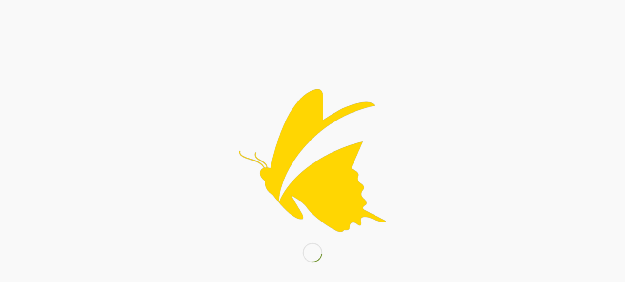

--- FILE ---
content_type: text/html; charset=UTF-8
request_url: https://fairfaxmasternaturalists.org/2020/06/
body_size: 26597
content:
<!DOCTYPE html>
<html lang="en-US" class="html_stretched responsive av-preloader-active av-preloader-enabled  html_header_top html_logo_left html_main_nav_header html_menu_right html_slim html_header_sticky html_header_shrinking html_header_topbar_active html_mobile_menu_phone html_header_searchicon html_content_align_center html_header_unstick_top_disabled html_header_stretch_disabled html_av-submenu-hidden html_av-submenu-display-click html_av-overlay-side html_av-overlay-side-classic html_av-submenu-noclone html_entry_id_6880 av-cookies-no-cookie-consent av-no-preview av-default-lightbox html_text_menu_active av-mobile-menu-switch-default">
<head>
<meta charset="UTF-8" />
<meta name="robots" content="noindex, follow" />


<!-- mobile setting -->
<meta name="viewport" content="width=device-width, initial-scale=1">

<!-- Scripts/CSS and wp_head hook -->
<title>June 2020 &#8211; Fairfax Master Naturalists</title>
<meta name='robots' content='max-image-preview:large' />
	<style>img:is([sizes="auto" i], [sizes^="auto," i]) { contain-intrinsic-size: 3000px 1500px }</style>
	<link rel="alternate" type="application/rss+xml" title="Fairfax Master Naturalists &raquo; Feed" href="https://fairfaxmasternaturalists.org/feed/" />
<link rel="alternate" type="application/rss+xml" title="Fairfax Master Naturalists &raquo; Comments Feed" href="https://fairfaxmasternaturalists.org/comments/feed/" />

<!-- google webfont font replacement -->

			<script type='text/javascript'>

				(function() {

					/*	check if webfonts are disabled by user setting via cookie - or user must opt in.	*/
					var html = document.getElementsByTagName('html')[0];
					var cookie_check = html.className.indexOf('av-cookies-needs-opt-in') >= 0 || html.className.indexOf('av-cookies-can-opt-out') >= 0;
					var allow_continue = true;
					var silent_accept_cookie = html.className.indexOf('av-cookies-user-silent-accept') >= 0;

					if( cookie_check && ! silent_accept_cookie )
					{
						if( ! document.cookie.match(/aviaCookieConsent/) || html.className.indexOf('av-cookies-session-refused') >= 0 )
						{
							allow_continue = false;
						}
						else
						{
							if( ! document.cookie.match(/aviaPrivacyRefuseCookiesHideBar/) )
							{
								allow_continue = false;
							}
							else if( ! document.cookie.match(/aviaPrivacyEssentialCookiesEnabled/) )
							{
								allow_continue = false;
							}
							else if( document.cookie.match(/aviaPrivacyGoogleWebfontsDisabled/) )
							{
								allow_continue = false;
							}
						}
					}

					if( allow_continue )
					{
						var f = document.createElement('link');

						f.type 	= 'text/css';
						f.rel 	= 'stylesheet';
						f.href 	= 'https://fonts.googleapis.com/css?family=Droid+Serif%7COpen+Sans:400,600&display=auto';
						f.id 	= 'avia-google-webfont';

						document.getElementsByTagName('head')[0].appendChild(f);
					}
				})();

			</script>
			<script type="text/javascript">
/* <![CDATA[ */
window._wpemojiSettings = {"baseUrl":"https:\/\/s.w.org\/images\/core\/emoji\/16.0.1\/72x72\/","ext":".png","svgUrl":"https:\/\/s.w.org\/images\/core\/emoji\/16.0.1\/svg\/","svgExt":".svg","source":{"concatemoji":"https:\/\/fairfaxmasternaturalists.org\/wp-includes\/js\/wp-emoji-release.min.js?ver=6.8.3"}};
/*! This file is auto-generated */
!function(s,n){var o,i,e;function c(e){try{var t={supportTests:e,timestamp:(new Date).valueOf()};sessionStorage.setItem(o,JSON.stringify(t))}catch(e){}}function p(e,t,n){e.clearRect(0,0,e.canvas.width,e.canvas.height),e.fillText(t,0,0);var t=new Uint32Array(e.getImageData(0,0,e.canvas.width,e.canvas.height).data),a=(e.clearRect(0,0,e.canvas.width,e.canvas.height),e.fillText(n,0,0),new Uint32Array(e.getImageData(0,0,e.canvas.width,e.canvas.height).data));return t.every(function(e,t){return e===a[t]})}function u(e,t){e.clearRect(0,0,e.canvas.width,e.canvas.height),e.fillText(t,0,0);for(var n=e.getImageData(16,16,1,1),a=0;a<n.data.length;a++)if(0!==n.data[a])return!1;return!0}function f(e,t,n,a){switch(t){case"flag":return n(e,"\ud83c\udff3\ufe0f\u200d\u26a7\ufe0f","\ud83c\udff3\ufe0f\u200b\u26a7\ufe0f")?!1:!n(e,"\ud83c\udde8\ud83c\uddf6","\ud83c\udde8\u200b\ud83c\uddf6")&&!n(e,"\ud83c\udff4\udb40\udc67\udb40\udc62\udb40\udc65\udb40\udc6e\udb40\udc67\udb40\udc7f","\ud83c\udff4\u200b\udb40\udc67\u200b\udb40\udc62\u200b\udb40\udc65\u200b\udb40\udc6e\u200b\udb40\udc67\u200b\udb40\udc7f");case"emoji":return!a(e,"\ud83e\udedf")}return!1}function g(e,t,n,a){var r="undefined"!=typeof WorkerGlobalScope&&self instanceof WorkerGlobalScope?new OffscreenCanvas(300,150):s.createElement("canvas"),o=r.getContext("2d",{willReadFrequently:!0}),i=(o.textBaseline="top",o.font="600 32px Arial",{});return e.forEach(function(e){i[e]=t(o,e,n,a)}),i}function t(e){var t=s.createElement("script");t.src=e,t.defer=!0,s.head.appendChild(t)}"undefined"!=typeof Promise&&(o="wpEmojiSettingsSupports",i=["flag","emoji"],n.supports={everything:!0,everythingExceptFlag:!0},e=new Promise(function(e){s.addEventListener("DOMContentLoaded",e,{once:!0})}),new Promise(function(t){var n=function(){try{var e=JSON.parse(sessionStorage.getItem(o));if("object"==typeof e&&"number"==typeof e.timestamp&&(new Date).valueOf()<e.timestamp+604800&&"object"==typeof e.supportTests)return e.supportTests}catch(e){}return null}();if(!n){if("undefined"!=typeof Worker&&"undefined"!=typeof OffscreenCanvas&&"undefined"!=typeof URL&&URL.createObjectURL&&"undefined"!=typeof Blob)try{var e="postMessage("+g.toString()+"("+[JSON.stringify(i),f.toString(),p.toString(),u.toString()].join(",")+"));",a=new Blob([e],{type:"text/javascript"}),r=new Worker(URL.createObjectURL(a),{name:"wpTestEmojiSupports"});return void(r.onmessage=function(e){c(n=e.data),r.terminate(),t(n)})}catch(e){}c(n=g(i,f,p,u))}t(n)}).then(function(e){for(var t in e)n.supports[t]=e[t],n.supports.everything=n.supports.everything&&n.supports[t],"flag"!==t&&(n.supports.everythingExceptFlag=n.supports.everythingExceptFlag&&n.supports[t]);n.supports.everythingExceptFlag=n.supports.everythingExceptFlag&&!n.supports.flag,n.DOMReady=!1,n.readyCallback=function(){n.DOMReady=!0}}).then(function(){return e}).then(function(){var e;n.supports.everything||(n.readyCallback(),(e=n.source||{}).concatemoji?t(e.concatemoji):e.wpemoji&&e.twemoji&&(t(e.twemoji),t(e.wpemoji)))}))}((window,document),window._wpemojiSettings);
/* ]]> */
</script>
<link rel='stylesheet' id='avia-grid-css' href='https://fairfaxmasternaturalists.org/wp-content/themes/enfold/css/grid.css?ver=5.6.8' type='text/css' media='all' />
<link rel='stylesheet' id='avia-base-css' href='https://fairfaxmasternaturalists.org/wp-content/themes/enfold/css/base.css?ver=5.6.8' type='text/css' media='all' />
<link rel='stylesheet' id='avia-layout-css' href='https://fairfaxmasternaturalists.org/wp-content/themes/enfold/css/layout.css?ver=5.6.8' type='text/css' media='all' />
<link rel='stylesheet' id='avia-module-audioplayer-css' href='https://fairfaxmasternaturalists.org/wp-content/themes/enfold/config-templatebuilder/avia-shortcodes/audio-player/audio-player.css?ver=5.6.8' type='text/css' media='all' />
<link rel='stylesheet' id='avia-module-blog-css' href='https://fairfaxmasternaturalists.org/wp-content/themes/enfold/config-templatebuilder/avia-shortcodes/blog/blog.css?ver=5.6.8' type='text/css' media='all' />
<link rel='stylesheet' id='avia-module-postslider-css' href='https://fairfaxmasternaturalists.org/wp-content/themes/enfold/config-templatebuilder/avia-shortcodes/postslider/postslider.css?ver=5.6.8' type='text/css' media='all' />
<link rel='stylesheet' id='avia-module-button-css' href='https://fairfaxmasternaturalists.org/wp-content/themes/enfold/config-templatebuilder/avia-shortcodes/buttons/buttons.css?ver=5.6.8' type='text/css' media='all' />
<link rel='stylesheet' id='avia-module-buttonrow-css' href='https://fairfaxmasternaturalists.org/wp-content/themes/enfold/config-templatebuilder/avia-shortcodes/buttonrow/buttonrow.css?ver=5.6.8' type='text/css' media='all' />
<link rel='stylesheet' id='avia-module-button-fullwidth-css' href='https://fairfaxmasternaturalists.org/wp-content/themes/enfold/config-templatebuilder/avia-shortcodes/buttons_fullwidth/buttons_fullwidth.css?ver=5.6.8' type='text/css' media='all' />
<link rel='stylesheet' id='avia-module-catalogue-css' href='https://fairfaxmasternaturalists.org/wp-content/themes/enfold/config-templatebuilder/avia-shortcodes/catalogue/catalogue.css?ver=5.6.8' type='text/css' media='all' />
<link rel='stylesheet' id='avia-module-comments-css' href='https://fairfaxmasternaturalists.org/wp-content/themes/enfold/config-templatebuilder/avia-shortcodes/comments/comments.css?ver=5.6.8' type='text/css' media='all' />
<link rel='stylesheet' id='avia-module-contact-css' href='https://fairfaxmasternaturalists.org/wp-content/themes/enfold/config-templatebuilder/avia-shortcodes/contact/contact.css?ver=5.6.8' type='text/css' media='all' />
<link rel='stylesheet' id='avia-module-slideshow-css' href='https://fairfaxmasternaturalists.org/wp-content/themes/enfold/config-templatebuilder/avia-shortcodes/slideshow/slideshow.css?ver=5.6.8' type='text/css' media='all' />
<link rel='stylesheet' id='avia-module-slideshow-contentpartner-css' href='https://fairfaxmasternaturalists.org/wp-content/themes/enfold/config-templatebuilder/avia-shortcodes/contentslider/contentslider.css?ver=5.6.8' type='text/css' media='all' />
<link rel='stylesheet' id='avia-module-countdown-css' href='https://fairfaxmasternaturalists.org/wp-content/themes/enfold/config-templatebuilder/avia-shortcodes/countdown/countdown.css?ver=5.6.8' type='text/css' media='all' />
<link rel='stylesheet' id='avia-module-gallery-css' href='https://fairfaxmasternaturalists.org/wp-content/themes/enfold/config-templatebuilder/avia-shortcodes/gallery/gallery.css?ver=5.6.8' type='text/css' media='all' />
<link rel='stylesheet' id='avia-module-gallery-hor-css' href='https://fairfaxmasternaturalists.org/wp-content/themes/enfold/config-templatebuilder/avia-shortcodes/gallery_horizontal/gallery_horizontal.css?ver=5.6.8' type='text/css' media='all' />
<link rel='stylesheet' id='avia-module-maps-css' href='https://fairfaxmasternaturalists.org/wp-content/themes/enfold/config-templatebuilder/avia-shortcodes/google_maps/google_maps.css?ver=5.6.8' type='text/css' media='all' />
<link rel='stylesheet' id='avia-module-gridrow-css' href='https://fairfaxmasternaturalists.org/wp-content/themes/enfold/config-templatebuilder/avia-shortcodes/grid_row/grid_row.css?ver=5.6.8' type='text/css' media='all' />
<link rel='stylesheet' id='avia-module-heading-css' href='https://fairfaxmasternaturalists.org/wp-content/themes/enfold/config-templatebuilder/avia-shortcodes/heading/heading.css?ver=5.6.8' type='text/css' media='all' />
<link rel='stylesheet' id='avia-module-rotator-css' href='https://fairfaxmasternaturalists.org/wp-content/themes/enfold/config-templatebuilder/avia-shortcodes/headline_rotator/headline_rotator.css?ver=5.6.8' type='text/css' media='all' />
<link rel='stylesheet' id='avia-module-hr-css' href='https://fairfaxmasternaturalists.org/wp-content/themes/enfold/config-templatebuilder/avia-shortcodes/hr/hr.css?ver=5.6.8' type='text/css' media='all' />
<link rel='stylesheet' id='avia-module-icon-css' href='https://fairfaxmasternaturalists.org/wp-content/themes/enfold/config-templatebuilder/avia-shortcodes/icon/icon.css?ver=5.6.8' type='text/css' media='all' />
<link rel='stylesheet' id='avia-module-icon-circles-css' href='https://fairfaxmasternaturalists.org/wp-content/themes/enfold/config-templatebuilder/avia-shortcodes/icon_circles/icon_circles.css?ver=5.6.8' type='text/css' media='all' />
<link rel='stylesheet' id='avia-module-iconbox-css' href='https://fairfaxmasternaturalists.org/wp-content/themes/enfold/config-templatebuilder/avia-shortcodes/iconbox/iconbox.css?ver=5.6.8' type='text/css' media='all' />
<link rel='stylesheet' id='avia-module-icongrid-css' href='https://fairfaxmasternaturalists.org/wp-content/themes/enfold/config-templatebuilder/avia-shortcodes/icongrid/icongrid.css?ver=5.6.8' type='text/css' media='all' />
<link rel='stylesheet' id='avia-module-iconlist-css' href='https://fairfaxmasternaturalists.org/wp-content/themes/enfold/config-templatebuilder/avia-shortcodes/iconlist/iconlist.css?ver=5.6.8' type='text/css' media='all' />
<link rel='stylesheet' id='avia-module-image-css' href='https://fairfaxmasternaturalists.org/wp-content/themes/enfold/config-templatebuilder/avia-shortcodes/image/image.css?ver=5.6.8' type='text/css' media='all' />
<link rel='stylesheet' id='avia-module-image-diff-css' href='https://fairfaxmasternaturalists.org/wp-content/themes/enfold/config-templatebuilder/avia-shortcodes/image_diff/image_diff.css?ver=5.6.8' type='text/css' media='all' />
<link rel='stylesheet' id='avia-module-hotspot-css' href='https://fairfaxmasternaturalists.org/wp-content/themes/enfold/config-templatebuilder/avia-shortcodes/image_hotspots/image_hotspots.css?ver=5.6.8' type='text/css' media='all' />
<link rel='stylesheet' id='avia-module-sc-lottie-animation-css' href='https://fairfaxmasternaturalists.org/wp-content/themes/enfold/config-templatebuilder/avia-shortcodes/lottie_animation/lottie_animation.css?ver=5.6.8' type='text/css' media='all' />
<link rel='stylesheet' id='avia-module-magazine-css' href='https://fairfaxmasternaturalists.org/wp-content/themes/enfold/config-templatebuilder/avia-shortcodes/magazine/magazine.css?ver=5.6.8' type='text/css' media='all' />
<link rel='stylesheet' id='avia-module-masonry-css' href='https://fairfaxmasternaturalists.org/wp-content/themes/enfold/config-templatebuilder/avia-shortcodes/masonry_entries/masonry_entries.css?ver=5.6.8' type='text/css' media='all' />
<link rel='stylesheet' id='avia-siteloader-css' href='https://fairfaxmasternaturalists.org/wp-content/themes/enfold/css/avia-snippet-site-preloader.css?ver=5.6.8' type='text/css' media='all' />
<link rel='stylesheet' id='avia-module-menu-css' href='https://fairfaxmasternaturalists.org/wp-content/themes/enfold/config-templatebuilder/avia-shortcodes/menu/menu.css?ver=5.6.8' type='text/css' media='all' />
<link rel='stylesheet' id='avia-module-notification-css' href='https://fairfaxmasternaturalists.org/wp-content/themes/enfold/config-templatebuilder/avia-shortcodes/notification/notification.css?ver=5.6.8' type='text/css' media='all' />
<link rel='stylesheet' id='avia-module-numbers-css' href='https://fairfaxmasternaturalists.org/wp-content/themes/enfold/config-templatebuilder/avia-shortcodes/numbers/numbers.css?ver=5.6.8' type='text/css' media='all' />
<link rel='stylesheet' id='avia-module-portfolio-css' href='https://fairfaxmasternaturalists.org/wp-content/themes/enfold/config-templatebuilder/avia-shortcodes/portfolio/portfolio.css?ver=5.6.8' type='text/css' media='all' />
<link rel='stylesheet' id='avia-module-post-metadata-css' href='https://fairfaxmasternaturalists.org/wp-content/themes/enfold/config-templatebuilder/avia-shortcodes/post_metadata/post_metadata.css?ver=5.6.8' type='text/css' media='all' />
<link rel='stylesheet' id='avia-module-progress-bar-css' href='https://fairfaxmasternaturalists.org/wp-content/themes/enfold/config-templatebuilder/avia-shortcodes/progressbar/progressbar.css?ver=5.6.8' type='text/css' media='all' />
<link rel='stylesheet' id='avia-module-promobox-css' href='https://fairfaxmasternaturalists.org/wp-content/themes/enfold/config-templatebuilder/avia-shortcodes/promobox/promobox.css?ver=5.6.8' type='text/css' media='all' />
<link rel='stylesheet' id='avia-sc-search-css' href='https://fairfaxmasternaturalists.org/wp-content/themes/enfold/config-templatebuilder/avia-shortcodes/search/search.css?ver=5.6.8' type='text/css' media='all' />
<link rel='stylesheet' id='avia-module-slideshow-accordion-css' href='https://fairfaxmasternaturalists.org/wp-content/themes/enfold/config-templatebuilder/avia-shortcodes/slideshow_accordion/slideshow_accordion.css?ver=5.6.8' type='text/css' media='all' />
<link rel='stylesheet' id='avia-module-slideshow-feature-image-css' href='https://fairfaxmasternaturalists.org/wp-content/themes/enfold/config-templatebuilder/avia-shortcodes/slideshow_feature_image/slideshow_feature_image.css?ver=5.6.8' type='text/css' media='all' />
<link rel='stylesheet' id='avia-module-slideshow-fullsize-css' href='https://fairfaxmasternaturalists.org/wp-content/themes/enfold/config-templatebuilder/avia-shortcodes/slideshow_fullsize/slideshow_fullsize.css?ver=5.6.8' type='text/css' media='all' />
<link rel='stylesheet' id='avia-module-slideshow-fullscreen-css' href='https://fairfaxmasternaturalists.org/wp-content/themes/enfold/config-templatebuilder/avia-shortcodes/slideshow_fullscreen/slideshow_fullscreen.css?ver=5.6.8' type='text/css' media='all' />
<link rel='stylesheet' id='avia-module-slideshow-ls-css' href='https://fairfaxmasternaturalists.org/wp-content/themes/enfold/config-templatebuilder/avia-shortcodes/slideshow_layerslider/slideshow_layerslider.css?ver=5.6.8' type='text/css' media='all' />
<link rel='stylesheet' id='avia-module-social-css' href='https://fairfaxmasternaturalists.org/wp-content/themes/enfold/config-templatebuilder/avia-shortcodes/social_share/social_share.css?ver=5.6.8' type='text/css' media='all' />
<link rel='stylesheet' id='avia-module-tabsection-css' href='https://fairfaxmasternaturalists.org/wp-content/themes/enfold/config-templatebuilder/avia-shortcodes/tab_section/tab_section.css?ver=5.6.8' type='text/css' media='all' />
<link rel='stylesheet' id='avia-module-table-css' href='https://fairfaxmasternaturalists.org/wp-content/themes/enfold/config-templatebuilder/avia-shortcodes/table/table.css?ver=5.6.8' type='text/css' media='all' />
<link rel='stylesheet' id='avia-module-tabs-css' href='https://fairfaxmasternaturalists.org/wp-content/themes/enfold/config-templatebuilder/avia-shortcodes/tabs/tabs.css?ver=5.6.8' type='text/css' media='all' />
<link rel='stylesheet' id='avia-module-team-css' href='https://fairfaxmasternaturalists.org/wp-content/themes/enfold/config-templatebuilder/avia-shortcodes/team/team.css?ver=5.6.8' type='text/css' media='all' />
<link rel='stylesheet' id='avia-module-testimonials-css' href='https://fairfaxmasternaturalists.org/wp-content/themes/enfold/config-templatebuilder/avia-shortcodes/testimonials/testimonials.css?ver=5.6.8' type='text/css' media='all' />
<link rel='stylesheet' id='avia-module-timeline-css' href='https://fairfaxmasternaturalists.org/wp-content/themes/enfold/config-templatebuilder/avia-shortcodes/timeline/timeline.css?ver=5.6.8' type='text/css' media='all' />
<link rel='stylesheet' id='avia-module-toggles-css' href='https://fairfaxmasternaturalists.org/wp-content/themes/enfold/config-templatebuilder/avia-shortcodes/toggles/toggles.css?ver=5.6.8' type='text/css' media='all' />
<link rel='stylesheet' id='avia-module-video-css' href='https://fairfaxmasternaturalists.org/wp-content/themes/enfold/config-templatebuilder/avia-shortcodes/video/video.css?ver=5.6.8' type='text/css' media='all' />
<style id='wp-emoji-styles-inline-css' type='text/css'>

	img.wp-smiley, img.emoji {
		display: inline !important;
		border: none !important;
		box-shadow: none !important;
		height: 1em !important;
		width: 1em !important;
		margin: 0 0.07em !important;
		vertical-align: -0.1em !important;
		background: none !important;
		padding: 0 !important;
	}
</style>
<link rel='stylesheet' id='wp-block-library-css' href='https://fairfaxmasternaturalists.org/wp-includes/css/dist/block-library/style.min.css?ver=6.8.3' type='text/css' media='all' />
<style id='global-styles-inline-css' type='text/css'>
:root{--wp--preset--aspect-ratio--square: 1;--wp--preset--aspect-ratio--4-3: 4/3;--wp--preset--aspect-ratio--3-4: 3/4;--wp--preset--aspect-ratio--3-2: 3/2;--wp--preset--aspect-ratio--2-3: 2/3;--wp--preset--aspect-ratio--16-9: 16/9;--wp--preset--aspect-ratio--9-16: 9/16;--wp--preset--color--black: #000000;--wp--preset--color--cyan-bluish-gray: #abb8c3;--wp--preset--color--white: #ffffff;--wp--preset--color--pale-pink: #f78da7;--wp--preset--color--vivid-red: #cf2e2e;--wp--preset--color--luminous-vivid-orange: #ff6900;--wp--preset--color--luminous-vivid-amber: #fcb900;--wp--preset--color--light-green-cyan: #7bdcb5;--wp--preset--color--vivid-green-cyan: #00d084;--wp--preset--color--pale-cyan-blue: #8ed1fc;--wp--preset--color--vivid-cyan-blue: #0693e3;--wp--preset--color--vivid-purple: #9b51e0;--wp--preset--color--metallic-red: #b02b2c;--wp--preset--color--maximum-yellow-red: #edae44;--wp--preset--color--yellow-sun: #eeee22;--wp--preset--color--palm-leaf: #83a846;--wp--preset--color--aero: #7bb0e7;--wp--preset--color--old-lavender: #745f7e;--wp--preset--color--steel-teal: #5f8789;--wp--preset--color--raspberry-pink: #d65799;--wp--preset--color--medium-turquoise: #4ecac2;--wp--preset--gradient--vivid-cyan-blue-to-vivid-purple: linear-gradient(135deg,rgba(6,147,227,1) 0%,rgb(155,81,224) 100%);--wp--preset--gradient--light-green-cyan-to-vivid-green-cyan: linear-gradient(135deg,rgb(122,220,180) 0%,rgb(0,208,130) 100%);--wp--preset--gradient--luminous-vivid-amber-to-luminous-vivid-orange: linear-gradient(135deg,rgba(252,185,0,1) 0%,rgba(255,105,0,1) 100%);--wp--preset--gradient--luminous-vivid-orange-to-vivid-red: linear-gradient(135deg,rgba(255,105,0,1) 0%,rgb(207,46,46) 100%);--wp--preset--gradient--very-light-gray-to-cyan-bluish-gray: linear-gradient(135deg,rgb(238,238,238) 0%,rgb(169,184,195) 100%);--wp--preset--gradient--cool-to-warm-spectrum: linear-gradient(135deg,rgb(74,234,220) 0%,rgb(151,120,209) 20%,rgb(207,42,186) 40%,rgb(238,44,130) 60%,rgb(251,105,98) 80%,rgb(254,248,76) 100%);--wp--preset--gradient--blush-light-purple: linear-gradient(135deg,rgb(255,206,236) 0%,rgb(152,150,240) 100%);--wp--preset--gradient--blush-bordeaux: linear-gradient(135deg,rgb(254,205,165) 0%,rgb(254,45,45) 50%,rgb(107,0,62) 100%);--wp--preset--gradient--luminous-dusk: linear-gradient(135deg,rgb(255,203,112) 0%,rgb(199,81,192) 50%,rgb(65,88,208) 100%);--wp--preset--gradient--pale-ocean: linear-gradient(135deg,rgb(255,245,203) 0%,rgb(182,227,212) 50%,rgb(51,167,181) 100%);--wp--preset--gradient--electric-grass: linear-gradient(135deg,rgb(202,248,128) 0%,rgb(113,206,126) 100%);--wp--preset--gradient--midnight: linear-gradient(135deg,rgb(2,3,129) 0%,rgb(40,116,252) 100%);--wp--preset--font-size--small: 1rem;--wp--preset--font-size--medium: 1.125rem;--wp--preset--font-size--large: 1.75rem;--wp--preset--font-size--x-large: clamp(1.75rem, 3vw, 2.25rem);--wp--preset--spacing--20: 0.44rem;--wp--preset--spacing--30: 0.67rem;--wp--preset--spacing--40: 1rem;--wp--preset--spacing--50: 1.5rem;--wp--preset--spacing--60: 2.25rem;--wp--preset--spacing--70: 3.38rem;--wp--preset--spacing--80: 5.06rem;--wp--preset--shadow--natural: 6px 6px 9px rgba(0, 0, 0, 0.2);--wp--preset--shadow--deep: 12px 12px 50px rgba(0, 0, 0, 0.4);--wp--preset--shadow--sharp: 6px 6px 0px rgba(0, 0, 0, 0.2);--wp--preset--shadow--outlined: 6px 6px 0px -3px rgba(255, 255, 255, 1), 6px 6px rgba(0, 0, 0, 1);--wp--preset--shadow--crisp: 6px 6px 0px rgba(0, 0, 0, 1);}:root { --wp--style--global--content-size: 800px;--wp--style--global--wide-size: 1130px; }:where(body) { margin: 0; }.wp-site-blocks > .alignleft { float: left; margin-right: 2em; }.wp-site-blocks > .alignright { float: right; margin-left: 2em; }.wp-site-blocks > .aligncenter { justify-content: center; margin-left: auto; margin-right: auto; }:where(.is-layout-flex){gap: 0.5em;}:where(.is-layout-grid){gap: 0.5em;}.is-layout-flow > .alignleft{float: left;margin-inline-start: 0;margin-inline-end: 2em;}.is-layout-flow > .alignright{float: right;margin-inline-start: 2em;margin-inline-end: 0;}.is-layout-flow > .aligncenter{margin-left: auto !important;margin-right: auto !important;}.is-layout-constrained > .alignleft{float: left;margin-inline-start: 0;margin-inline-end: 2em;}.is-layout-constrained > .alignright{float: right;margin-inline-start: 2em;margin-inline-end: 0;}.is-layout-constrained > .aligncenter{margin-left: auto !important;margin-right: auto !important;}.is-layout-constrained > :where(:not(.alignleft):not(.alignright):not(.alignfull)){max-width: var(--wp--style--global--content-size);margin-left: auto !important;margin-right: auto !important;}.is-layout-constrained > .alignwide{max-width: var(--wp--style--global--wide-size);}body .is-layout-flex{display: flex;}.is-layout-flex{flex-wrap: wrap;align-items: center;}.is-layout-flex > :is(*, div){margin: 0;}body .is-layout-grid{display: grid;}.is-layout-grid > :is(*, div){margin: 0;}body{padding-top: 0px;padding-right: 0px;padding-bottom: 0px;padding-left: 0px;}a:where(:not(.wp-element-button)){text-decoration: underline;}:root :where(.wp-element-button, .wp-block-button__link){background-color: #32373c;border-width: 0;color: #fff;font-family: inherit;font-size: inherit;line-height: inherit;padding: calc(0.667em + 2px) calc(1.333em + 2px);text-decoration: none;}.has-black-color{color: var(--wp--preset--color--black) !important;}.has-cyan-bluish-gray-color{color: var(--wp--preset--color--cyan-bluish-gray) !important;}.has-white-color{color: var(--wp--preset--color--white) !important;}.has-pale-pink-color{color: var(--wp--preset--color--pale-pink) !important;}.has-vivid-red-color{color: var(--wp--preset--color--vivid-red) !important;}.has-luminous-vivid-orange-color{color: var(--wp--preset--color--luminous-vivid-orange) !important;}.has-luminous-vivid-amber-color{color: var(--wp--preset--color--luminous-vivid-amber) !important;}.has-light-green-cyan-color{color: var(--wp--preset--color--light-green-cyan) !important;}.has-vivid-green-cyan-color{color: var(--wp--preset--color--vivid-green-cyan) !important;}.has-pale-cyan-blue-color{color: var(--wp--preset--color--pale-cyan-blue) !important;}.has-vivid-cyan-blue-color{color: var(--wp--preset--color--vivid-cyan-blue) !important;}.has-vivid-purple-color{color: var(--wp--preset--color--vivid-purple) !important;}.has-metallic-red-color{color: var(--wp--preset--color--metallic-red) !important;}.has-maximum-yellow-red-color{color: var(--wp--preset--color--maximum-yellow-red) !important;}.has-yellow-sun-color{color: var(--wp--preset--color--yellow-sun) !important;}.has-palm-leaf-color{color: var(--wp--preset--color--palm-leaf) !important;}.has-aero-color{color: var(--wp--preset--color--aero) !important;}.has-old-lavender-color{color: var(--wp--preset--color--old-lavender) !important;}.has-steel-teal-color{color: var(--wp--preset--color--steel-teal) !important;}.has-raspberry-pink-color{color: var(--wp--preset--color--raspberry-pink) !important;}.has-medium-turquoise-color{color: var(--wp--preset--color--medium-turquoise) !important;}.has-black-background-color{background-color: var(--wp--preset--color--black) !important;}.has-cyan-bluish-gray-background-color{background-color: var(--wp--preset--color--cyan-bluish-gray) !important;}.has-white-background-color{background-color: var(--wp--preset--color--white) !important;}.has-pale-pink-background-color{background-color: var(--wp--preset--color--pale-pink) !important;}.has-vivid-red-background-color{background-color: var(--wp--preset--color--vivid-red) !important;}.has-luminous-vivid-orange-background-color{background-color: var(--wp--preset--color--luminous-vivid-orange) !important;}.has-luminous-vivid-amber-background-color{background-color: var(--wp--preset--color--luminous-vivid-amber) !important;}.has-light-green-cyan-background-color{background-color: var(--wp--preset--color--light-green-cyan) !important;}.has-vivid-green-cyan-background-color{background-color: var(--wp--preset--color--vivid-green-cyan) !important;}.has-pale-cyan-blue-background-color{background-color: var(--wp--preset--color--pale-cyan-blue) !important;}.has-vivid-cyan-blue-background-color{background-color: var(--wp--preset--color--vivid-cyan-blue) !important;}.has-vivid-purple-background-color{background-color: var(--wp--preset--color--vivid-purple) !important;}.has-metallic-red-background-color{background-color: var(--wp--preset--color--metallic-red) !important;}.has-maximum-yellow-red-background-color{background-color: var(--wp--preset--color--maximum-yellow-red) !important;}.has-yellow-sun-background-color{background-color: var(--wp--preset--color--yellow-sun) !important;}.has-palm-leaf-background-color{background-color: var(--wp--preset--color--palm-leaf) !important;}.has-aero-background-color{background-color: var(--wp--preset--color--aero) !important;}.has-old-lavender-background-color{background-color: var(--wp--preset--color--old-lavender) !important;}.has-steel-teal-background-color{background-color: var(--wp--preset--color--steel-teal) !important;}.has-raspberry-pink-background-color{background-color: var(--wp--preset--color--raspberry-pink) !important;}.has-medium-turquoise-background-color{background-color: var(--wp--preset--color--medium-turquoise) !important;}.has-black-border-color{border-color: var(--wp--preset--color--black) !important;}.has-cyan-bluish-gray-border-color{border-color: var(--wp--preset--color--cyan-bluish-gray) !important;}.has-white-border-color{border-color: var(--wp--preset--color--white) !important;}.has-pale-pink-border-color{border-color: var(--wp--preset--color--pale-pink) !important;}.has-vivid-red-border-color{border-color: var(--wp--preset--color--vivid-red) !important;}.has-luminous-vivid-orange-border-color{border-color: var(--wp--preset--color--luminous-vivid-orange) !important;}.has-luminous-vivid-amber-border-color{border-color: var(--wp--preset--color--luminous-vivid-amber) !important;}.has-light-green-cyan-border-color{border-color: var(--wp--preset--color--light-green-cyan) !important;}.has-vivid-green-cyan-border-color{border-color: var(--wp--preset--color--vivid-green-cyan) !important;}.has-pale-cyan-blue-border-color{border-color: var(--wp--preset--color--pale-cyan-blue) !important;}.has-vivid-cyan-blue-border-color{border-color: var(--wp--preset--color--vivid-cyan-blue) !important;}.has-vivid-purple-border-color{border-color: var(--wp--preset--color--vivid-purple) !important;}.has-metallic-red-border-color{border-color: var(--wp--preset--color--metallic-red) !important;}.has-maximum-yellow-red-border-color{border-color: var(--wp--preset--color--maximum-yellow-red) !important;}.has-yellow-sun-border-color{border-color: var(--wp--preset--color--yellow-sun) !important;}.has-palm-leaf-border-color{border-color: var(--wp--preset--color--palm-leaf) !important;}.has-aero-border-color{border-color: var(--wp--preset--color--aero) !important;}.has-old-lavender-border-color{border-color: var(--wp--preset--color--old-lavender) !important;}.has-steel-teal-border-color{border-color: var(--wp--preset--color--steel-teal) !important;}.has-raspberry-pink-border-color{border-color: var(--wp--preset--color--raspberry-pink) !important;}.has-medium-turquoise-border-color{border-color: var(--wp--preset--color--medium-turquoise) !important;}.has-vivid-cyan-blue-to-vivid-purple-gradient-background{background: var(--wp--preset--gradient--vivid-cyan-blue-to-vivid-purple) !important;}.has-light-green-cyan-to-vivid-green-cyan-gradient-background{background: var(--wp--preset--gradient--light-green-cyan-to-vivid-green-cyan) !important;}.has-luminous-vivid-amber-to-luminous-vivid-orange-gradient-background{background: var(--wp--preset--gradient--luminous-vivid-amber-to-luminous-vivid-orange) !important;}.has-luminous-vivid-orange-to-vivid-red-gradient-background{background: var(--wp--preset--gradient--luminous-vivid-orange-to-vivid-red) !important;}.has-very-light-gray-to-cyan-bluish-gray-gradient-background{background: var(--wp--preset--gradient--very-light-gray-to-cyan-bluish-gray) !important;}.has-cool-to-warm-spectrum-gradient-background{background: var(--wp--preset--gradient--cool-to-warm-spectrum) !important;}.has-blush-light-purple-gradient-background{background: var(--wp--preset--gradient--blush-light-purple) !important;}.has-blush-bordeaux-gradient-background{background: var(--wp--preset--gradient--blush-bordeaux) !important;}.has-luminous-dusk-gradient-background{background: var(--wp--preset--gradient--luminous-dusk) !important;}.has-pale-ocean-gradient-background{background: var(--wp--preset--gradient--pale-ocean) !important;}.has-electric-grass-gradient-background{background: var(--wp--preset--gradient--electric-grass) !important;}.has-midnight-gradient-background{background: var(--wp--preset--gradient--midnight) !important;}.has-small-font-size{font-size: var(--wp--preset--font-size--small) !important;}.has-medium-font-size{font-size: var(--wp--preset--font-size--medium) !important;}.has-large-font-size{font-size: var(--wp--preset--font-size--large) !important;}.has-x-large-font-size{font-size: var(--wp--preset--font-size--x-large) !important;}
:where(.wp-block-post-template.is-layout-flex){gap: 1.25em;}:where(.wp-block-post-template.is-layout-grid){gap: 1.25em;}
:where(.wp-block-columns.is-layout-flex){gap: 2em;}:where(.wp-block-columns.is-layout-grid){gap: 2em;}
:root :where(.wp-block-pullquote){font-size: 1.5em;line-height: 1.6;}
</style>
<link rel='stylesheet' id='wp-components-css' href='https://fairfaxmasternaturalists.org/wp-includes/css/dist/components/style.min.css?ver=6.8.3' type='text/css' media='all' />
<link rel='stylesheet' id='godaddy-styles-css' href='https://fairfaxmasternaturalists.org/wp-content/mu-plugins/vendor/wpex/godaddy-launch/includes/Dependencies/GoDaddy/Styles/build/latest.css?ver=2.0.2' type='text/css' media='all' />
<link rel='stylesheet' id='avia-scs-css' href='https://fairfaxmasternaturalists.org/wp-content/themes/enfold/css/shortcodes.css?ver=5.6.8' type='text/css' media='all' />
<link rel='stylesheet' id='avia-fold-unfold-css' href='https://fairfaxmasternaturalists.org/wp-content/themes/enfold/css/avia-snippet-fold-unfold.css?ver=5.6.8' type='text/css' media='all' />
<link rel='stylesheet' id='avia-popup-css-css' href='https://fairfaxmasternaturalists.org/wp-content/themes/enfold/js/aviapopup/magnific-popup.min.css?ver=5.6.8' type='text/css' media='screen' />
<link rel='stylesheet' id='avia-lightbox-css' href='https://fairfaxmasternaturalists.org/wp-content/themes/enfold/css/avia-snippet-lightbox.css?ver=5.6.8' type='text/css' media='screen' />
<link rel='stylesheet' id='avia-dynamic-css' href='https://fairfaxmasternaturalists.org/wp-content/uploads/dynamic_avia/enfold.css?ver=6786e411b1476' type='text/css' media='all' />
<link rel='stylesheet' id='avia-custom-css' href='https://fairfaxmasternaturalists.org/wp-content/themes/enfold/css/custom.css?ver=5.6.8' type='text/css' media='all' />
<script type="text/javascript" src="https://fairfaxmasternaturalists.org/wp-includes/js/jquery/jquery.min.js?ver=3.7.1" id="jquery-core-js"></script>
<script type="text/javascript" src="https://fairfaxmasternaturalists.org/wp-includes/js/jquery/jquery-migrate.min.js?ver=3.4.1" id="jquery-migrate-js"></script>
<script type="text/javascript" src="https://fairfaxmasternaturalists.org/wp-content/themes/enfold/js/avia-js.js?ver=5.6.8" id="avia-js-js"></script>
<script type="text/javascript" src="https://fairfaxmasternaturalists.org/wp-content/themes/enfold/js/avia-compat.js?ver=5.6.8" id="avia-compat-js"></script>
<link rel="https://api.w.org/" href="https://fairfaxmasternaturalists.org/wp-json/" /><link rel="EditURI" type="application/rsd+xml" title="RSD" href="https://fairfaxmasternaturalists.org/xmlrpc.php?rsd" />
<meta name="generator" content="WordPress 6.8.3" />
<script type='text/javascript' data-cfasync='false'>var _mmunch = {'front': false, 'page': false, 'post': false, 'category': false, 'author': false, 'search': false, 'attachment': false, 'tag': false};</script><script data-cfasync="false" src="//a.mailmunch.co/app/v1/site.js" id="mailmunch-script" data-plugin="mc_mm" data-mailmunch-site-id="334674" async></script><link rel="profile" href="http://gmpg.org/xfn/11" />
<link rel="alternate" type="application/rss+xml" title="Fairfax Master Naturalists RSS2 Feed" href="https://fairfaxmasternaturalists.org/feed/" />
<link rel="pingback" href="https://fairfaxmasternaturalists.org/xmlrpc.php" />
<!--[if lt IE 9]><script src="https://fairfaxmasternaturalists.org/wp-content/themes/enfold/js/html5shiv.js"></script><![endif]-->
<link rel="icon" href="https://fairfaxmasternaturalists.org/wp-content/uploads/2023/08/VMN-Fairfax-cmykW512H505-1-300x296.png" type="image/png">
<link rel="icon" href="https://fairfaxmasternaturalists.org/wp-content/uploads/2016/12/cropped-VMNLOGOfairfaxchapter-32x32.gif" sizes="32x32" />
<link rel="icon" href="https://fairfaxmasternaturalists.org/wp-content/uploads/2016/12/cropped-VMNLOGOfairfaxchapter-192x192.gif" sizes="192x192" />
<link rel="apple-touch-icon" href="https://fairfaxmasternaturalists.org/wp-content/uploads/2016/12/cropped-VMNLOGOfairfaxchapter-180x180.gif" />
<meta name="msapplication-TileImage" content="https://fairfaxmasternaturalists.org/wp-content/uploads/2016/12/cropped-VMNLOGOfairfaxchapter-270x270.gif" />
<style type="text/css">
		@font-face {font-family: 'entypo-fontello'; font-weight: normal; font-style: normal; font-display: auto;
		src: url('https://fairfaxmasternaturalists.org/wp-content/themes/enfold/config-templatebuilder/avia-template-builder/assets/fonts/entypo-fontello.woff2') format('woff2'),
		url('https://fairfaxmasternaturalists.org/wp-content/themes/enfold/config-templatebuilder/avia-template-builder/assets/fonts/entypo-fontello.woff') format('woff'),
		url('https://fairfaxmasternaturalists.org/wp-content/themes/enfold/config-templatebuilder/avia-template-builder/assets/fonts/entypo-fontello.ttf') format('truetype'),
		url('https://fairfaxmasternaturalists.org/wp-content/themes/enfold/config-templatebuilder/avia-template-builder/assets/fonts/entypo-fontello.svg#entypo-fontello') format('svg'),
		url('https://fairfaxmasternaturalists.org/wp-content/themes/enfold/config-templatebuilder/avia-template-builder/assets/fonts/entypo-fontello.eot'),
		url('https://fairfaxmasternaturalists.org/wp-content/themes/enfold/config-templatebuilder/avia-template-builder/assets/fonts/entypo-fontello.eot?#iefix') format('embedded-opentype');
		} #top .avia-font-entypo-fontello, body .avia-font-entypo-fontello, html body [data-av_iconfont='entypo-fontello']:before{ font-family: 'entypo-fontello'; }
		</style>

<!--
Debugging Info for Theme support: 

Theme: Enfold
Version: 5.6.8
Installed: enfold
AviaFramework Version: 5.6
AviaBuilder Version: 5.3
aviaElementManager Version: 1.0.1
ML:512-PU:26-PLA:4
WP:6.8.3
Compress: CSS:disabled - JS:disabled
Updates: enabled - token has changed and not verified
PLAu:3
-->
</head>

<body id="top" class="archive date wp-theme-enfold stretched rtl_columns av-curtain-numeric droid_serif open_sans  avia-responsive-images-support" itemscope="itemscope" itemtype="https://schema.org/WebPage" >

	<div class='av-siteloader-wrap av-transition-enabled av-transition-with-logo'><div class="av-siteloader-inner"><div class="av-siteloader-cell"><img class='av-preloading-logo' src='https://fairfaxmasternaturalists.org/wp-content/uploads/2023/08/VMN-Fairfax-cmykW512H505-1-300x296.png' alt='Loading' title='Loading' /><div class="av-siteloader"><div class="av-siteloader-extra"></div></div></div></div></div>
	<div id='wrap_all'>

	
<header id='header' class='all_colors header_color light_bg_color  av_header_top av_logo_left av_main_nav_header av_menu_right av_slim av_header_sticky av_header_shrinking av_header_stretch_disabled av_mobile_menu_phone av_header_searchicon av_header_unstick_top_disabled av_bottom_nav_disabled  av_header_border_disabled' data-av_shrink_factor='50' role="banner" itemscope="itemscope" itemtype="https://schema.org/WPHeader" >

		<div id='header_meta' class='container_wrap container_wrap_meta  av_secondary_right av_extra_header_active av_entry_id_6880'>

			      <div class='container'>
			      <nav class='sub_menu'  role="navigation" itemscope="itemscope" itemtype="https://schema.org/SiteNavigationElement" ><ul role="menu" class="menu" id="avia2-menu"><li role="menuitem" id="menu-item-49" class="menu-item menu-item-type-post_type menu-item-object-page menu-item-49"><a href="https://fairfaxmasternaturalists.org/contact-us/">Contact Us</a></li>
<li role="menuitem" id="menu-item-50" class="menu-item menu-item-type-custom menu-item-object-custom menu-item-50"><a href="http://virginiamasternaturalist.org">Statewide Program</a></li>
<li role="menuitem" id="menu-item-56" class="menu-item menu-item-type-custom menu-item-object-custom menu-item-56"><a href="http://myimpactpage.com/">FMN Members Only</a></li>
</ul></nav>			      </div>
		</div>

		<div  id='header_main' class='container_wrap container_wrap_logo'>

        <div class='container av-logo-container'><div class='inner-container'><span class='logo avia-standard-logo'><a href='https://fairfaxmasternaturalists.org/' class='' aria-label='VMN-Fairfax-cmyk_w223h156' title='VMN-Fairfax-cmyk_w223h156'><img src="https://fairfaxmasternaturalists.org/wp-content/uploads/2023/08/VMN-Fairfax-cmyk_w223h156.jpg" height="100" width="300" alt='Fairfax Master Naturalists' title='VMN-Fairfax-cmyk_w223h156' /></a></span><nav class='main_menu' data-selectname='Select a page'  role="navigation" itemscope="itemscope" itemtype="https://schema.org/SiteNavigationElement" ><div class="avia-menu av-main-nav-wrap"><ul role="menu" class="menu av-main-nav" id="avia-menu"><li role="menuitem" id="menu-item-47" class="menu-item menu-item-type-post_type menu-item-object-page menu-item-home menu-item-top-level menu-item-top-level-1"><a href="https://fairfaxmasternaturalists.org/" itemprop="url" tabindex="0"><span class="avia-bullet"></span><span class="avia-menu-text">Home</span><span class="avia-menu-fx"><span class="avia-arrow-wrap"><span class="avia-arrow"></span></span></span></a></li>
<li role="menuitem" id="menu-item-104" class="menu-item menu-item-type-post_type menu-item-object-page menu-item-has-children menu-item-top-level menu-item-top-level-2"><a href="https://fairfaxmasternaturalists.org/about/" itemprop="url" tabindex="0"><span class="avia-bullet"></span><span class="avia-menu-text">About Us</span><span class="avia-menu-fx"><span class="avia-arrow-wrap"><span class="avia-arrow"></span></span></span></a>


<ul class="sub-menu">
	<li role="menuitem" id="menu-item-212" class="menu-item menu-item-type-post_type menu-item-object-page"><a href="https://fairfaxmasternaturalists.org/board-of-directors/" itemprop="url" tabindex="0"><span class="avia-bullet"></span><span class="avia-menu-text">Board of Directors</span></a></li>
	<li role="menuitem" id="menu-item-3394" class="menu-item menu-item-type-post_type menu-item-object-page"><a href="https://fairfaxmasternaturalists.org/partners-sponsors/" itemprop="url" tabindex="0"><span class="avia-bullet"></span><span class="avia-menu-text">FMN Partner Organizations</span></a></li>
</ul>
</li>
<li role="menuitem" id="menu-item-44" class="menu-item menu-item-type-post_type menu-item-object-page menu-item-top-level menu-item-top-level-3"><a href="https://fairfaxmasternaturalists.org/our-basic-training-program/" itemprop="url" tabindex="0"><span class="avia-bullet"></span><span class="avia-menu-text">Our Basic Training Program</span><span class="avia-menu-fx"><span class="avia-arrow-wrap"><span class="avia-arrow"></span></span></span></a></li>
<li role="menuitem" id="menu-item-102" class="menu-item menu-item-type-post_type menu-item-object-page current_page_parent menu-item-has-children menu-item-top-level menu-item-top-level-4"><a href="https://fairfaxmasternaturalists.org/news-updates/" itemprop="url" tabindex="0"><span class="avia-bullet"></span><span class="avia-menu-text">News &#038; Updates</span><span class="avia-menu-fx"><span class="avia-arrow-wrap"><span class="avia-arrow"></span></span></span></a>


<ul class="sub-menu">
	<li role="menuitem" id="menu-item-487" class="menu-item menu-item-type-taxonomy menu-item-object-category"><a href="https://fairfaxmasternaturalists.org/category/news-updates/" itemprop="url" tabindex="0"><span class="avia-bullet"></span><span class="avia-menu-text">News and Updates</span></a></li>
	<li role="menuitem" id="menu-item-566" class="menu-item menu-item-type-taxonomy menu-item-object-category"><a href="https://fairfaxmasternaturalists.org/category/curated-resources/" itemprop="url" tabindex="0"><span class="avia-bullet"></span><span class="avia-menu-text">Curated Resources</span></a></li>
	<li role="menuitem" id="menu-item-484" class="menu-item menu-item-type-taxonomy menu-item-object-category"><a href="https://fairfaxmasternaturalists.org/category/events/" itemprop="url" tabindex="0"><span class="avia-bullet"></span><span class="avia-menu-text">Events</span></a></li>
	<li role="menuitem" id="menu-item-485" class="menu-item menu-item-type-taxonomy menu-item-object-category"><a href="https://fairfaxmasternaturalists.org/category/learning-opportunities/" itemprop="url" tabindex="0"><span class="avia-bullet"></span><span class="avia-menu-text">Learning Opportunities</span></a></li>
	<li role="menuitem" id="menu-item-488" class="menu-item menu-item-type-taxonomy menu-item-object-category"><a href="https://fairfaxmasternaturalists.org/category/volunteer-opportunities/" itemprop="url" tabindex="0"><span class="avia-bullet"></span><span class="avia-menu-text">Volunteer Opportunities</span></a></li>
</ul>
</li>
<li id="menu-item-search" class="noMobile menu-item menu-item-search-dropdown menu-item-avia-special" role="menuitem"><a aria-label="Search" href="?s=" rel="nofollow" data-avia-search-tooltip="

&lt;form role=&quot;search&quot; action=&quot;https://fairfaxmasternaturalists.org/&quot; id=&quot;searchform&quot; method=&quot;get&quot; class=&quot;&quot;&gt;
	&lt;div&gt;
		&lt;input type=&quot;submit&quot; value=&quot;&quot; id=&quot;searchsubmit&quot; class=&quot;button avia-font-entypo-fontello&quot; /&gt;
		&lt;input type=&quot;text&quot; id=&quot;s&quot; name=&quot;s&quot; value=&quot;&quot; placeholder=&#039;Search&#039; /&gt;
			&lt;/div&gt;
&lt;/form&gt;
" aria-hidden='false' data-av_icon='' data-av_iconfont='entypo-fontello'><span class="avia_hidden_link_text">Search</span></a></li><li class="av-burger-menu-main menu-item-avia-special " role="menuitem">
	        			<a href="#" aria-label="Menu" aria-hidden="false">
							<span class="av-hamburger av-hamburger--spin av-js-hamburger">
								<span class="av-hamburger-box">
						          <span class="av-hamburger-inner"></span>
						          <strong>Menu</strong>
								</span>
							</span>
							<span class="avia_hidden_link_text">Menu</span>
						</a>
	        		   </li></ul></div></nav></div> </div> 
		<!-- end container_wrap-->
		</div>
<div class="header_bg"></div>
<!-- end header -->
</header>

	<div id='main' class='all_colors' data-scroll-offset='88'>

	<div class='stretch_full container_wrap alternate_color light_bg_color title_container'><div class='container'><h1 class='main-title entry-title '>Archive for month: June, 2020</h1><div class="breadcrumb breadcrumbs avia-breadcrumbs"><div class="breadcrumb-trail" ><span class="trail-before"><span class="breadcrumb-title">You are here:</span></span> <span  itemscope="itemscope" itemtype="https://schema.org/BreadcrumbList" ><span  itemscope="itemscope" itemtype="https://schema.org/ListItem" itemprop="itemListElement" ><a itemprop="url" href="https://fairfaxmasternaturalists.org" title="Fairfax Master Naturalists" rel="home" class="trail-begin"><span itemprop="name">Home</span></a><span itemprop="position" class="hidden">1</span></span></span> <span class="sep">/</span> <span  itemscope="itemscope" itemtype="https://schema.org/BreadcrumbList" ><span  itemscope="itemscope" itemtype="https://schema.org/ListItem" itemprop="itemListElement" ><a itemprop="url" href="https://fairfaxmasternaturalists.org/news-updates/" title="News &#038; Updates"><span itemprop="name">News &#038; Updates</span></a><span itemprop="position" class="hidden">2</span></span></span> <span class="sep">/</span> <span  itemscope="itemscope" itemtype="https://schema.org/BreadcrumbList" ><span  itemscope="itemscope" itemtype="https://schema.org/ListItem" itemprop="itemListElement" ><a itemprop="url" href="https://fairfaxmasternaturalists.org/?page_id=18579" title="Only YOU can save our trees!"><span itemprop="name">Only YOU can save our trees!</span></a><span itemprop="position" class="hidden">3</span></span></span> <span class="sep">/</span> <span  itemscope="itemscope" itemtype="https://schema.org/BreadcrumbList" ><span  itemscope="itemscope" itemtype="https://schema.org/ListItem" itemprop="itemListElement" ><a itemprop="url" href="https://fairfaxmasternaturalists.org/2020/" title="2020"><span itemprop="name">2020</span></a><span itemprop="position" class="hidden">4</span></span></span> <span class="sep">/</span> <span class="trail-end">June</span></div></div></div></div>
		<div class='container_wrap container_wrap_first main_color sidebar_right'>

			<div class='container template-blog '>

				<main class='content av-content-small alpha units av-main-archive'  role="main" itemprop="mainContentOfPage" itemscope="itemscope" itemtype="https://schema.org/Blog" >

					<article class="post-entry post-entry-type-standard post-entry-6880 post-loop-1 post-parity-odd single-big with-slider post-6880 post type-post status-publish format-standard has-post-thumbnail hentry category-curated-resources category-news-updates tag-gardening tag-plant-nova-natives"  itemscope="itemscope" itemtype="https://schema.org/BlogPosting" itemprop="blogPost" ><div class="big-preview single-big"  itemprop="image" itemscope="itemscope" itemtype="https://schema.org/ImageObject" ><a href="https://fairfaxmasternaturalists.org/2020/06/native-plant-landscaping-three-factors-for-success/"  title="Plant NOVA Natives" ><img loading="lazy" width="629" height="321" src="https://fairfaxmasternaturalists.org/wp-content/uploads/2020/06/Plant-NOVA-Natives-629x321.jpg" class="wp-image-6881 avia-img-lazy-loading-6881 attachment-entry_with_sidebar size-entry_with_sidebar wp-post-image" alt="" decoding="async" /></a></div><div class="blog-meta"></div><div class='entry-content-wrapper clearfix standard-content'><header class="entry-content-header"><h2 class='post-title entry-title '  itemprop="headline" ><a href="https://fairfaxmasternaturalists.org/2020/06/native-plant-landscaping-three-factors-for-success/" rel="bookmark" title="Permanent Link: Native Plant Landscaping: Three Factors for Success">Native Plant Landscaping: Three Factors for Success<span class="post-format-icon minor-meta"></span></a></h2><span class="post-meta-infos"><time class="date-container minor-meta updated"  itemprop="datePublished" datetime="2020-06-30T23:49:47-04:00" >June 30, 2020</time><span class="text-sep">/</span><span class="blog-categories minor-meta">in <a href="https://fairfaxmasternaturalists.org/category/curated-resources/" rel="tag">Curated Resources</a>, <a href="https://fairfaxmasternaturalists.org/category/news-updates/" rel="tag">News and Updates</a></span><span class="text-sep">/</span><span class="blog-author minor-meta">by <span class="entry-author-link"  itemprop="author" ><span class="author"><span class="fn"><a href="https://fairfaxmasternaturalists.org/author/vmnfairfax/" title="Posts by vmnfairfax" rel="author">vmnfairfax</a></span></span></span></span></span></header><div class="entry-content"  itemprop="text" >
<p><strong>Margaret Fisher, Plant NOVA Natives</strong></p>



<p>For anyone who wants to help the birds and butterflies but is not an experienced landscaper, a few design concepts can help make the difference between a random collection of native plants and a beautiful but manageable landscape that supports our local ecosystem. Three major considerations come into play.</p>



<p>The first is the understanding that basic garden design principles apply to any garden, whether using native plants or not. For example, the human eye has trouble with randomness and will rove around seeking meaning and a place to rest. You can control that process by adding repetition, lines and focal points, which can be provided by plants and also by human-made objects such as pots, walkways, or benches. Since most plants only bloom for a short while, for consistent beauty it helps to choose plants with contrasting size, form and foliage and not just interesting flower colors.</p>



<p>The second consideration is maintenance. Some people are allergic to weeding while others find it a relaxing pleasure. Either way, no one has infinite time to put into it. When adding new planting areas, there is a lot to be said for starting small. For maximum ecological benefit for a minimum or work, you could simply add a small grove of native trees, or swap out the non-native shrubs for native ones. Gardening in the shade is always easier than in the sun where plants and weeds grow so much faster.</p>



<p>The third consideration is the needs of the critters you are trying to help. They don’t care how your property looks, but they do have other strong preferences. For example, the more plant diversity, the more biodiversity in general. It is also useful to provide clusters of the same plant species since that will increase the foraging efficiency of the bees. A diversity of plant height is also important &#8211; from the canopy trees to the ground &#8211; for critters such as birds that nest at different levels. The closer you can come to reproducing the original plant communities, the more your home habitat will contribute to a functioning local ecosystem.</p>



<p>The above examples are just a few of the many helpful tips you can find on the new Plant NOVA Natives<a href="https://shoutout.wix.com/so/46NB46109/c?w=pVhtvWe3g5dCE_o6M4U9ypQVP9N-2XK4q0ObQ6BEmlw.[base64]">&nbsp;web page on garden design</a>. The campaign is also planning a series of quick virtual “workshops” where you can ask your questions of garden designers &#8211; sign up for&nbsp;<a href="https://shoutout.wix.com/so/46NB46109/c?w=Swz-2rt5ktuEZzHGtuWOQb57_atDnwpeUoPvE31si2w.[base64]">campaign updates</a>&nbsp;to get notifications of the dates. And be sure to sign up for the&nbsp;<a href="https://shoutout.wix.com/so/46NB46109/c?w=tdevSWdEXNRvqfbGa6uc3MpDuVSFmf4RHpaRN2PWBVU.[base64]">August 3 talk by Rick Darke</a>, co-author with Doug Tallamy of The Living Landscape: Designing for Beauty and Biodiversity in the Home Garden.</p>
</div><footer class="entry-footer"></footer><div class='post_delimiter'></div></div><div class="post_author_timeline"></div><span class='hidden'>
				<span class='av-structured-data'  itemprop="image" itemscope="itemscope" itemtype="https://schema.org/ImageObject" >
						<span itemprop='url'>https://fairfaxmasternaturalists.org/wp-content/uploads/2020/06/Plant-NOVA-Natives.jpg</span>
						<span itemprop='height'>471</span>
						<span itemprop='width'>629</span>
				</span>
				<span class='av-structured-data'  itemprop="publisher" itemtype="https://schema.org/Organization" itemscope="itemscope" >
						<span itemprop='name'>vmnfairfax</span>
						<span itemprop='logo' itemscope itemtype='https://schema.org/ImageObject'>
							<span itemprop='url'>https://fairfaxmasternaturalists.org/wp-content/uploads/2023/08/VMN-Fairfax-cmyk_w223h156.jpg</span>
						</span>
				</span><span class='av-structured-data'  itemprop="author" itemscope="itemscope" itemtype="https://schema.org/Person" ><span itemprop='name'>vmnfairfax</span></span><span class='av-structured-data'  itemprop="datePublished" datetime="2020-06-30T23:49:47-04:00" >2020-06-30 23:49:47</span><span class='av-structured-data'  itemprop="dateModified" itemtype="https://schema.org/dateModified" >2020-06-30 23:49:47</span><span class='av-structured-data'  itemprop="mainEntityOfPage" itemtype="https://schema.org/mainEntityOfPage" ><span itemprop='name'>Native Plant Landscaping: Three Factors for Success</span></span></span></article><article class="post-entry post-entry-type-standard post-entry-6863 post-loop-2 post-parity-even single-big with-slider post-6863 post type-post status-publish format-standard has-post-thumbnail hentry category-news-updates category-success-stories"  itemscope="itemscope" itemtype="https://schema.org/BlogPosting" itemprop="blogPost" ><div class="big-preview single-big"  itemprop="image" itemscope="itemscope" itemtype="https://schema.org/ImageObject" ><a href="https://fairfaxmasternaturalists.org/2020/06/my-20-dollar-stay-at-home-ecology-kit/"  title="houses" ><img loading="lazy" width="238" height="243" src="https://fairfaxmasternaturalists.org/wp-content/uploads/2020/06/houses.jpg" class="wp-image-6865 avia-img-lazy-loading-6865 attachment-entry_with_sidebar size-entry_with_sidebar wp-post-image" alt="" decoding="async" srcset="https://fairfaxmasternaturalists.org/wp-content/uploads/2020/06/houses.jpg 238w, https://fairfaxmasternaturalists.org/wp-content/uploads/2020/06/houses-36x36.jpg 36w" sizes="(max-width: 238px) 100vw, 238px" /></a></div><div class="blog-meta"></div><div class='entry-content-wrapper clearfix standard-content'><header class="entry-content-header"><h2 class='post-title entry-title '  itemprop="headline" ><a href="https://fairfaxmasternaturalists.org/2020/06/my-20-dollar-stay-at-home-ecology-kit/" rel="bookmark" title="Permanent Link: My $20 Dollar Stay-At-Home Ecology Kit">My $20 Dollar Stay-At-Home Ecology Kit<span class="post-format-icon minor-meta"></span></a></h2><span class="post-meta-infos"><time class="date-container minor-meta updated"  itemprop="datePublished" datetime="2020-06-30T10:27:55-04:00" >June 30, 2020</time><span class="text-sep">/</span><span class="comment-container minor-meta"><a href="https://fairfaxmasternaturalists.org/2020/06/my-20-dollar-stay-at-home-ecology-kit/#comments" class="comments-link" >1 Comment</a></span><span class="text-sep">/</span><span class="blog-categories minor-meta">in <a href="https://fairfaxmasternaturalists.org/category/news-updates/" rel="tag">News and Updates</a>, <a href="https://fairfaxmasternaturalists.org/category/success-stories/" rel="tag">Success Stories</a></span><span class="text-sep">/</span><span class="blog-author minor-meta">by <span class="entry-author-link"  itemprop="author" ><span class="author"><span class="fn"><a href="https://fairfaxmasternaturalists.org/author/jerry/" title="Posts by Jerry Nissley" rel="author">Jerry Nissley</a></span></span></span></span></span></header><div class="entry-content"  itemprop="text" >
<p class="has-text-align-right">By Michael Walker</p>



<p>This past winter I had a wide variety of birds at my feeder including several charming Carolina wrens. For their size, they often “ruled the roost” and I was interested in having them nest in my yard, so I created some brush piles and bought two small “wren” houses. I was never a Boy Scout skilled at making bird houses and I knew my dad would be disappointed that I did not make the houses myself but being concerned about the loss of a finger on the power saw, I went unpainted pre-fab.</p>



<p>In mid-January, I hung each birdhouse with wire in shrubs about 4 feet above the ground since I read that wrens like to nest “low.” They were about 25 feet apart, one in a viburnum and the other in a magnolia. Over time I noticed some black-capped chickadees took an interest in one house and the other bird house was filling up with small sticks though I never seemed to be able to determine what bird was doing this work. I had lots of chickadees and Carolina wrens at the feeder along with cardinals, juncos, tufted titmice, nuthatches, blue jays and even crows. But the tenants of this property remained a mystery despite by best detective work.</p>



<p>As late spring approached, I finally identified the elusive residents of the other house: house wrens! For about two weeks they were very active, shuttling food into the box opening. Despite my best efforts, I never did get to see any of the baby birds. I hope they all fledged safely.</p>



<div class="wp-block-image"><figure class="alignleft size-large is-resized"><img decoding="async" src="https://fairfaxmasternaturalists.org/wp-content/uploads/2020/06/moss-4-rotated.jpg" alt="" class="wp-image-6874" width="166" height="221" srcset="https://fairfaxmasternaturalists.org/wp-content/uploads/2020/06/moss-4-rotated.jpg 240w, https://fairfaxmasternaturalists.org/wp-content/uploads/2020/06/moss-4-225x300.jpg 225w" sizes="(max-width: 166px) 100vw, 166px" /><figcaption>Chickadee house bedding</figcaption></figure></div>



<p>When activity ceased, I decided to clean out each birdhouse in the event another tenant wanted to have a go at family life. Each birdhouse has a convenient slide out base. When I carried each bird house to the table to remove the base, I was astonished to find that both houses were still fully occupied! Dozens of small angry ants were crawling out of the birdhouses onto my hands and arms. In addition to a healthy ant colony the chickadee birdhouse was filled with beautiful soft green moss. It looked like the moss one would find on the forest floor in Canada. No twigs or straw only this beautiful moss and lots of it for such a tiny bird couple to gather.</p>



<div class="wp-block-image"><figure class="alignright size-large is-resized"><img loading="lazy" decoding="async" src="https://fairfaxmasternaturalists.org/wp-content/uploads/2020/06/twigs-1-rotated.jpg" alt="" class="wp-image-6870" width="167" height="222" srcset="https://fairfaxmasternaturalists.org/wp-content/uploads/2020/06/twigs-1-rotated.jpg 240w, https://fairfaxmasternaturalists.org/wp-content/uploads/2020/06/twigs-1-225x300.jpg 225w" sizes="auto, (max-width: 167px) 100vw, 167px" /><figcaption>Wren house twigs</figcaption></figure></div>



<p>The vacant wren house, also loaded with thousands of ants, had no moss but was filled nearly to the top with twigs and feathers. After the ants made their frenzied escape, carrying away eggs and larvae, I pulled apart the nesting material to do a citizen science inventory of the sticks and twigs. There were over 460 sticks and twigs. Some as long as six inches</p>



<p>An enviable magic trick for a tiny bird, small nest box opening and no exterior perch! Of additional interest were the more than 50 feathers, some pure white, others black that were obviously not house wren feathers.</p>



<div class="wp-block-image"><figure class="alignleft size-large is-resized"><img loading="lazy" decoding="async" src="https://fairfaxmasternaturalists.org/wp-content/uploads/2020/06/brush.jpg" alt="" class="wp-image-6871" width="168" height="224" srcset="https://fairfaxmasternaturalists.org/wp-content/uploads/2020/06/brush.jpg 240w, https://fairfaxmasternaturalists.org/wp-content/uploads/2020/06/brush-225x300.jpg 225w" sizes="auto, (max-width: 168px) 100vw, 168px" /><figcaption>Wren house flotsam</figcaption></figure></div>



<p>And the ants! To get into the bird houses they had to climb up the branches of the shrub and carefully navigate a Wallenda-like high-wire into the nest box. Which ant explorer looked up from the dirt to see the empty bird house hanging in the air, beckoning exploration like we see with the moon or mars. Which ant pioneer was the first to cross the thin wire? How do they find their way up the tree without Google maps? How many individual trips did each ant make from ground to nest during the duration of the colony?&nbsp; And what could we learn from the altruism that guides the cooperative spirit of these tiny relics from the Cretaceous?</p>



<p>Much, much to ponder on a summer evening on day 108 of the 2020 pandemic!</p>
</div><footer class="entry-footer"></footer><div class='post_delimiter'></div></div><div class="post_author_timeline"></div><span class='hidden'>
				<span class='av-structured-data'  itemprop="image" itemscope="itemscope" itemtype="https://schema.org/ImageObject" >
						<span itemprop='url'>https://fairfaxmasternaturalists.org/wp-content/uploads/2020/06/houses.jpg</span>
						<span itemprop='height'>243</span>
						<span itemprop='width'>238</span>
				</span>
				<span class='av-structured-data'  itemprop="publisher" itemtype="https://schema.org/Organization" itemscope="itemscope" >
						<span itemprop='name'>Jerry Nissley</span>
						<span itemprop='logo' itemscope itemtype='https://schema.org/ImageObject'>
							<span itemprop='url'>https://fairfaxmasternaturalists.org/wp-content/uploads/2023/08/VMN-Fairfax-cmyk_w223h156.jpg</span>
						</span>
				</span><span class='av-structured-data'  itemprop="author" itemscope="itemscope" itemtype="https://schema.org/Person" ><span itemprop='name'>Jerry Nissley</span></span><span class='av-structured-data'  itemprop="datePublished" datetime="2020-06-30T10:27:55-04:00" >2020-06-30 10:27:55</span><span class='av-structured-data'  itemprop="dateModified" itemtype="https://schema.org/dateModified" >2020-06-30 10:27:56</span><span class='av-structured-data'  itemprop="mainEntityOfPage" itemtype="https://schema.org/mainEntityOfPage" ><span itemprop='name'>My $20 Dollar Stay-At-Home Ecology Kit</span></span></span></article><article class="post-entry post-entry-type-standard post-entry-6858 post-loop-3 post-parity-odd single-big with-slider post-6858 post type-post status-publish format-standard has-post-thumbnail hentry category-news-updates category-volunteer-opportunities tag-fairfax-county-park-authority tag-natural-resource-projects tag-park-cleanup"  itemscope="itemscope" itemtype="https://schema.org/BlogPosting" itemprop="blogPost" ><div class="big-preview single-big"  itemprop="image" itemscope="itemscope" itemtype="https://schema.org/ImageObject" ><a href="https://fairfaxmasternaturalists.org/2020/06/scotts-run-nature-preserve-service-opportunities/"  title="IMG_7445-773x1030" ><img width="773" height="321" src="https://fairfaxmasternaturalists.org/wp-content/uploads/2020/06/IMG_7445-773x1030-1-773x321.jpeg" class="wp-image-6857 avia-img-lazy-loading-6857 attachment-entry_with_sidebar size-entry_with_sidebar wp-post-image" alt="" decoding="async" loading="lazy" /></a></div><div class="blog-meta"></div><div class='entry-content-wrapper clearfix standard-content'><header class="entry-content-header"><h2 class='post-title entry-title '  itemprop="headline" ><a href="https://fairfaxmasternaturalists.org/2020/06/scotts-run-nature-preserve-service-opportunities/" rel="bookmark" title="Permanent Link: Scott&#8217;s Run Nature Preserve Service Opportunities">Scott&#8217;s Run Nature Preserve Service Opportunities<span class="post-format-icon minor-meta"></span></a></h2><span class="post-meta-infos"><time class="date-container minor-meta updated"  itemprop="datePublished" datetime="2020-06-27T20:54:07-04:00" >June 27, 2020</time><span class="text-sep">/</span><span class="blog-categories minor-meta">in <a href="https://fairfaxmasternaturalists.org/category/news-updates/" rel="tag">News and Updates</a>, <a href="https://fairfaxmasternaturalists.org/category/volunteer-opportunities/" rel="tag">Volunteer Opportunities</a></span><span class="text-sep">/</span><span class="blog-author minor-meta">by <span class="entry-author-link"  itemprop="author" ><span class="author"><span class="fn"><a href="https://fairfaxmasternaturalists.org/author/janetq/" title="Posts by Janet Quinn" rel="author">Janet Quinn</a></span></span></span></span></span></header><div class="entry-content"  itemprop="text" >
<p>7400 Georgetown Pike (use 7500 for GPS location)<br>Great Falls, VA</p>



<p><strong>Cleanup Days</strong></p>



<p>Scott&#8217;s Run Nature Preserve is an ecologically and globally unique preserve and home to remarkable plants and wildlife. Join their Stewardship team and partake in their upcoming volunteer cleanups. Volunteers under 14 years old must volunteer with a parent/guardian. Limited spots per event</p>



<p><a href="https://volunteer.fairfaxcounty.gov/custom/1380/#/opp_details/181296">Sign up here</a></p>



<p><strong>Natural Resource Projects</strong></p>



<p>The park is in need of volunteer support to complete several resource management projects. All projects are outdoors and vary by season. Duties may include walking on hilly trails, lifting, planting, weeding/pulling invasives, using work tools, building/assembling, and labeling/reporting. Project details and meeting location will be sent prior to the work day. All volunteers must dress appropriately and follow park etiquette.</p>



<p><a href="https://volunteer.fairfaxcounty.gov/custom/1380/#/opp_details/184069">Sign up here</a></p>
</div><footer class="entry-footer"></footer><div class='post_delimiter'></div></div><div class="post_author_timeline"></div><span class='hidden'>
				<span class='av-structured-data'  itemprop="image" itemscope="itemscope" itemtype="https://schema.org/ImageObject" >
						<span itemprop='url'>https://fairfaxmasternaturalists.org/wp-content/uploads/2020/06/IMG_7445-773x1030-1.jpeg</span>
						<span itemprop='height'>1030</span>
						<span itemprop='width'>773</span>
				</span>
				<span class='av-structured-data'  itemprop="publisher" itemtype="https://schema.org/Organization" itemscope="itemscope" >
						<span itemprop='name'>Janet Quinn</span>
						<span itemprop='logo' itemscope itemtype='https://schema.org/ImageObject'>
							<span itemprop='url'>https://fairfaxmasternaturalists.org/wp-content/uploads/2023/08/VMN-Fairfax-cmyk_w223h156.jpg</span>
						</span>
				</span><span class='av-structured-data'  itemprop="author" itemscope="itemscope" itemtype="https://schema.org/Person" ><span itemprop='name'>Janet Quinn</span></span><span class='av-structured-data'  itemprop="datePublished" datetime="2020-06-27T20:54:07-04:00" >2020-06-27 20:54:07</span><span class='av-structured-data'  itemprop="dateModified" itemtype="https://schema.org/dateModified" >2020-06-27 20:54:08</span><span class='av-structured-data'  itemprop="mainEntityOfPage" itemtype="https://schema.org/mainEntityOfPage" ><span itemprop='name'>Scott&#8217;s Run Nature Preserve Service Opportunities</span></span></span></article><article class="post-entry post-entry-type-standard post-entry-6850 post-loop-4 post-parity-even single-big with-slider post-6850 post type-post status-publish format-standard has-post-thumbnail hentry category-learning-opportunities category-news-updates tag-climate-change tag-thriving-earth-exchange"  itemscope="itemscope" itemtype="https://schema.org/BlogPosting" itemprop="blogPost" ><div class="big-preview single-big"  itemprop="image" itemscope="itemscope" itemtype="https://schema.org/ImageObject" ><a href="https://fairfaxmasternaturalists.org/2020/06/communicating-and-acting-on-climate-change-a-success-story-from-thriving-earth-exchange/"  title="Hallandale-beach-house-e1565640803569" ><img width="630" height="321" src="https://fairfaxmasternaturalists.org/wp-content/uploads/2020/06/Hallandale-beach-house-e1565640803569-630x321.jpg" class="wp-image-6851 avia-img-lazy-loading-6851 attachment-entry_with_sidebar size-entry_with_sidebar wp-post-image" alt="" decoding="async" loading="lazy" /></a></div><div class="blog-meta"></div><div class='entry-content-wrapper clearfix standard-content'><header class="entry-content-header"><h2 class='post-title entry-title '  itemprop="headline" ><a href="https://fairfaxmasternaturalists.org/2020/06/communicating-and-acting-on-climate-change-a-success-story-from-thriving-earth-exchange/" rel="bookmark" title="Permanent Link: Communicating and Acting on Climate Change: A Success Story from Thriving Earth Exchange">Communicating and Acting on Climate Change: A Success Story from Thriving Earth Exchange<span class="post-format-icon minor-meta"></span></a></h2><span class="post-meta-infos"><time class="date-container minor-meta updated"  itemprop="datePublished" datetime="2020-06-27T16:28:20-04:00" >June 27, 2020</time><span class="text-sep">/</span><span class="blog-categories minor-meta">in <a href="https://fairfaxmasternaturalists.org/category/learning-opportunities/" rel="tag">Learning Opportunities</a>, <a href="https://fairfaxmasternaturalists.org/category/news-updates/" rel="tag">News and Updates</a></span><span class="text-sep">/</span><span class="blog-author minor-meta">by <span class="entry-author-link"  itemprop="author" ><span class="author"><span class="fn"><a href="https://fairfaxmasternaturalists.org/author/vmnfairfax/" title="Posts by vmnfairfax" rel="author">vmnfairfax</a></span></span></span></span></span></header><div class="entry-content"  itemprop="text" >
<p>Hallandale Beach, Florida operates a Green Initiatives Program within its Department of Public Works to provide sustainability-related information and programs to residents and employees. Most of the City’s Green Initiatives work focuses on Water and Energy Conservation and Recycling. A main impetus for the water conservation focus includes the loss of 6 out of 8 of the City’s freshwater wells to saltwater intrusion in the past decade. In 2018, the City adopted the Sustainability Action Plan which includes short-term and long-term projects to help the City increase its sustainability and resiliency between now and 2040.</p>



<p><a href="https://thrivingearthexchange.org/project/hallandale-beach-fl/#results">Thriving Earth Exchange</a> supported this program. Keep reading for details of how the team carried out its mission, their sensible reflections, and a link to a nifty table top climate change awareness game that you can download and reproduce for your own workshops or classes.</p>



<p>This is a wonderful success story.</p>
</div><footer class="entry-footer"></footer><div class='post_delimiter'></div></div><div class="post_author_timeline"></div><span class='hidden'>
				<span class='av-structured-data'  itemprop="image" itemscope="itemscope" itemtype="https://schema.org/ImageObject" >
						<span itemprop='url'>https://fairfaxmasternaturalists.org/wp-content/uploads/2020/06/Hallandale-beach-house-e1593275244216.jpg</span>
						<span itemprop='height'>333</span>
						<span itemprop='width'>500</span>
				</span>
				<span class='av-structured-data'  itemprop="publisher" itemtype="https://schema.org/Organization" itemscope="itemscope" >
						<span itemprop='name'>vmnfairfax</span>
						<span itemprop='logo' itemscope itemtype='https://schema.org/ImageObject'>
							<span itemprop='url'>https://fairfaxmasternaturalists.org/wp-content/uploads/2023/08/VMN-Fairfax-cmyk_w223h156.jpg</span>
						</span>
				</span><span class='av-structured-data'  itemprop="author" itemscope="itemscope" itemtype="https://schema.org/Person" ><span itemprop='name'>vmnfairfax</span></span><span class='av-structured-data'  itemprop="datePublished" datetime="2020-06-27T16:28:20-04:00" >2020-06-27 16:28:20</span><span class='av-structured-data'  itemprop="dateModified" itemtype="https://schema.org/dateModified" >2020-06-27 16:28:20</span><span class='av-structured-data'  itemprop="mainEntityOfPage" itemtype="https://schema.org/mainEntityOfPage" ><span itemprop='name'>Communicating and Acting on Climate Change: A Success Story from Thriving Earth Exchange</span></span></span></article><article class="post-entry post-entry-type-standard post-entry-6846 post-loop-5 post-parity-odd single-big with-slider post-6846 post type-post status-publish format-standard has-post-thumbnail hentry category-learning-opportunities category-news-updates tag-natures-notebook tag-phenology"  itemscope="itemscope" itemtype="https://schema.org/BlogPosting" itemprop="blogPost" ><div class="big-preview single-big"  itemprop="image" itemscope="itemscope" itemtype="https://schema.org/ImageObject" ><a href="https://fairfaxmasternaturalists.org/2020/06/natures-notebook-mobile-app-course/"  title="Nature&#039;s Notebook mobile app" ><img width="750" height="321" src="https://fairfaxmasternaturalists.org/wp-content/uploads/2020/06/Natures-Notebook-mobile-app-750x321.png" class="wp-image-6847 avia-img-lazy-loading-6847 attachment-entry_with_sidebar size-entry_with_sidebar wp-post-image" alt="" decoding="async" loading="lazy" /></a></div><div class="blog-meta"></div><div class='entry-content-wrapper clearfix standard-content'><header class="entry-content-header"><h2 class='post-title entry-title '  itemprop="headline" ><a href="https://fairfaxmasternaturalists.org/2020/06/natures-notebook-mobile-app-course/" rel="bookmark" title="Permanent Link: Nature&#8217;s Notebook Mobile App Course">Nature&#8217;s Notebook Mobile App Course<span class="post-format-icon minor-meta"></span></a></h2><span class="post-meta-infos"><time class="date-container minor-meta updated"  itemprop="datePublished" datetime="2020-06-27T16:18:24-04:00" >June 27, 2020</time><span class="text-sep">/</span><span class="blog-categories minor-meta">in <a href="https://fairfaxmasternaturalists.org/category/learning-opportunities/" rel="tag">Learning Opportunities</a>, <a href="https://fairfaxmasternaturalists.org/category/news-updates/" rel="tag">News and Updates</a></span><span class="text-sep">/</span><span class="blog-author minor-meta">by <span class="entry-author-link"  itemprop="author" ><span class="author"><span class="fn"><a href="https://fairfaxmasternaturalists.org/author/vmnfairfax/" title="Posts by vmnfairfax" rel="author">vmnfairfax</a></span></span></span></span></span></header><div class="entry-content"  itemprop="text" >
<p>The&nbsp;<a href="http://r20.rs6.net/tn.jsp?f=001USaM-OEdWjI49qICLi3QMPf4r6RQFOx3cXNGyrApOcQSCgbTsNZdpPxiauVTWounNikMEcQTtwmQyzIniLjXkLc8ILl3N-a4IEHoSU7NiZZI9DyfcWDsv6yoJwXGPXNQez20ThwUNTN6hHcd5ecycA==&amp;c=7YLoATun6U4Bag1tuRDpxVF_4kydks_VQiyZ4oMBQpMSCUGRpSzlIA==&amp;ch=jAVUVpn-TmIP_yoAUTn13jA2eM3INwGK-7aOxsip4016D-74UZ3VpQ=="><strong>Observer Certification Course</strong></a> provides instructions to help you get started using&nbsp;<em>Nature&#8217;s Notebook</em>, or provide a refresher if you need one! The organization just released the second module which provides step-by-step instructions on how to use the&nbsp;<em>Nature&#8217;s Notebook </em>mobile app. You will learn how to use the app to set up your account, create sites, add plants and animals, and enter and review observations. You will need to be logged into your&nbsp;<em>Nature&#8217;s Notebook </em>account to take the course.</p>



<p><a href="http://r20.rs6.net/tn.jsp?f=001USaM-OEdWjI49qICLi3QMPf4r6RQFOx3cXNGyrApOcQSCgbTsNZdpPxiauVTWounNikMEcQTtwmQyzIniLjXkLc8ILl3N-a4IEHoSU7NiZZI9DyfcWDsv6yoJwXGPXNQez20ThwUNTN6hHcd5ecycA==&amp;c=7YLoATun6U4Bag1tuRDpxVF_4kydks_VQiyZ4oMBQpMSCUGRpSzlIA==&amp;ch=jAVUVpn-TmIP_yoAUTn13jA2eM3INwGK-7aOxsip4016D-74UZ3VpQ=="><strong>Take the course&nbsp;</strong></a></p>



<p><a href="https://www.usanpn.org/user/register"><strong>Create an account if you do not have one</strong></a></p>
</div><footer class="entry-footer"></footer><div class='post_delimiter'></div></div><div class="post_author_timeline"></div><span class='hidden'>
				<span class='av-structured-data'  itemprop="image" itemscope="itemscope" itemtype="https://schema.org/ImageObject" >
						<span itemprop='url'>https://fairfaxmasternaturalists.org/wp-content/uploads/2020/06/Natures-Notebook-mobile-app-e1593274438146.png</span>
						<span itemprop='height'>632</span>
						<span itemprop='width'>500</span>
				</span>
				<span class='av-structured-data'  itemprop="publisher" itemtype="https://schema.org/Organization" itemscope="itemscope" >
						<span itemprop='name'>vmnfairfax</span>
						<span itemprop='logo' itemscope itemtype='https://schema.org/ImageObject'>
							<span itemprop='url'>https://fairfaxmasternaturalists.org/wp-content/uploads/2023/08/VMN-Fairfax-cmyk_w223h156.jpg</span>
						</span>
				</span><span class='av-structured-data'  itemprop="author" itemscope="itemscope" itemtype="https://schema.org/Person" ><span itemprop='name'>vmnfairfax</span></span><span class='av-structured-data'  itemprop="datePublished" datetime="2020-06-27T16:18:24-04:00" >2020-06-27 16:18:24</span><span class='av-structured-data'  itemprop="dateModified" itemtype="https://schema.org/dateModified" >2020-06-28 01:32:23</span><span class='av-structured-data'  itemprop="mainEntityOfPage" itemtype="https://schema.org/mainEntityOfPage" ><span itemprop='name'>Nature&#8217;s Notebook Mobile App Course</span></span></span></article><article class="post-entry post-entry-type-standard post-entry-6819 post-loop-6 post-parity-even single-big with-slider post-6819 post type-post status-publish format-standard has-post-thumbnail hentry category-curated-resources category-news-updates tag-covid-19 tag-gardening tag-interpretation tag-resilience"  itemscope="itemscope" itemtype="https://schema.org/BlogPosting" itemprop="blogPost" ><div class="big-preview single-big"  itemprop="image" itemscope="itemscope" itemtype="https://schema.org/ImageObject" ><a href="https://fairfaxmasternaturalists.org/2020/06/are-you-really-sure-you-want-to-water-your-plants-from-the-tap/"  title="Victoria and Anna Gershenson. Photo: Dmitry Gershenson" ><img width="845" height="321" src="https://fairfaxmasternaturalists.org/wp-content/uploads/2020/06/Screen-Shot-2020-06-21-at-3.25.00-PM-845x321.jpeg" class="wp-image-6823 avia-img-lazy-loading-6823 attachment-entry_with_sidebar size-entry_with_sidebar wp-post-image" alt="" decoding="async" loading="lazy" /></a></div><div class="blog-meta"></div><div class='entry-content-wrapper clearfix standard-content'><header class="entry-content-header"><h2 class='post-title entry-title '  itemprop="headline" ><a href="https://fairfaxmasternaturalists.org/2020/06/are-you-really-sure-you-want-to-water-your-plants-from-the-tap/" rel="bookmark" title="Permanent Link: Are You Really Sure You Want to Water Your Plants From the Tap?">Are You Really Sure You Want to Water Your Plants From the Tap?<span class="post-format-icon minor-meta"></span></a></h2><span class="post-meta-infos"><time class="date-container minor-meta updated"  itemprop="datePublished" datetime="2020-06-21T20:18:52-04:00" >June 21, 2020</time><span class="text-sep">/</span><span class="blog-categories minor-meta">in <a href="https://fairfaxmasternaturalists.org/category/curated-resources/" rel="tag">Curated Resources</a>, <a href="https://fairfaxmasternaturalists.org/category/news-updates/" rel="tag">News and Updates</a></span><span class="text-sep">/</span><span class="blog-author minor-meta">by <span class="entry-author-link"  itemprop="author" ><span class="author"><span class="fn"><a href="https://fairfaxmasternaturalists.org/author/vmnfairfax/" title="Posts by vmnfairfax" rel="author">vmnfairfax</a></span></span></span></span></span></header><div class="entry-content"  itemprop="text" >
<p><strong>Author: Anna Gershenson</strong></p>



<p>Some plants may benefit from chlorinated water, due to its ability to kill unwanted bugs or microbes in the soil. However, chlorine is actually toxic and harmful to plant growth in high concentrations. It injures the plants’ roots and accumulates in the leaf tissue, causing enduring damage.</p>



<p>So, how much chlorine is too much chlorine? And what can we do about it given that most people water their gardens and houseplants straight from the tap, and the tap water in Virginia contains small amounts of chlorine? I have a tip for you based on research that I performed in school.</p>



<p>As a freshman at Fairfax High School, I participated in the school’s Science Fair for my Honors Biology class. For our project, my partner and I designed a project to test the effect of chlorine on Wisconsin Fast Plants, a type of Brassica rapa plant, developed by the University of Wisconsin as a research tool.</p>



<p>We grew four groups of the Wisconsin Fast Plants, from the seeds, and fed each group natural spring water with different amounts of chlorine mixed in. The first group received the water without chlorine (this was known as the control group). We watered the second group with a mixture of water and one teaspoon of chlorine, the third with 2 teaspoons of chlorine mixed with water, and the fourth with 3 teaspoons (1 tablespoon) and water. My partner and I used powdered chlorine, so before we gave each plant the mixture, we let the chlorine fully dissolve in the water. We watered the plants every two days and measured their heights during those days. We studied the plants for two weeks.</p>



<p>The results were significant. The images below represent the four plant groups at the end of the two weeks.&nbsp;</p>



<figure class="wp-block-image size-large"><img loading="lazy" decoding="async" width="1030" height="424" src="https://fairfaxmasternaturalists.org/wp-content/uploads/2020/06/Screen-Shot-2020-06-21-at-3.52.52-PM-1030x424.jpeg" alt="" class="wp-image-6822"/></figure>



<p>As you can see, the group that did not receive the chlorinated water grew the most and looked very healthy. The average final height for the plants in that group was about 5.10 centimeters.&nbsp;</p>



<p>The plants that received 1 teaspoon of chlorine grew a little bit, but looked unhealthy. The plants looked more brown than did the healthy plant. Their final average height was 1.50 centimeters.&nbsp;</p>



<p>A small plant sprouted in the pot that got 2 teaspoons of chlorine,, but it did not grow as much as did the previous two. That group’s final height was about 1.00 centimeter.&nbsp;</p>



<p>And finally, the plants that received 3 teaspoons of chlorine barely grew. Though it is difficult to see the plant, the calculated height of that group was about 0.50 centimeters.</p>



<p>It was clear that even 1 teaspoon of chlorine stunts the growth of plants and makes them lose pigment.</p>



<p>Now, you might be wondering: “What can we do to solve this problem? Buying natural spring water costs extra.”</p>



<p>Don’t worry, I have the perfect solution for you!</p>



<p>My mom actually familiarized me with this technique. She enjoys working in our garden and knows all sorts of tricks. When I decided to grow a vine plant in my room, my mom suggested that rather than watering them with tap water fresh out of the faucet, to begin by pouring the tap water into a plastic cup and letting it sit a couple of hours before watering the plant. Letting the water wait enables all of the chlorine to evaporate, clearing it and making it healthy and safe for the plants.</p>



<p>I did the controlled research to validate her advice. You don’t have to subject your plants to extra chlorine, but you can see if letting the chlorine evaporate helps your house plants and garden do better. Enjoy watering your plants chlorine-free!</p>



<p><em>Anna Gershenson is a rising senior at Fairfax High School.</em></p>



<p>This post is part of the series <strong><a href="https://fairfaxmasternaturalists.org/2020/06/research-based-counsel-from-high-school-students-in-the-time-of-covid-19/?preview=true&amp;_thumbnail_id=6829">Creative Counsel from Students in the Time of COVID-19</a>.</strong> Do you know students with research to report on the natural world? Encourage them to direct their proposals to vmnfairfax@gmail.org after reading the instructions in the link above.</p>
</div><footer class="entry-footer"></footer><div class='post_delimiter'></div></div><div class="post_author_timeline"></div><span class='hidden'>
				<span class='av-structured-data'  itemprop="image" itemscope="itemscope" itemtype="https://schema.org/ImageObject" >
						<span itemprop='url'>https://fairfaxmasternaturalists.org/wp-content/uploads/2020/06/Screen-Shot-2020-06-21-at-3.25.00-PM-e1592769433767.jpeg</span>
						<span itemprop='height'>375</span>
						<span itemprop='width'>500</span>
				</span>
				<span class='av-structured-data'  itemprop="publisher" itemtype="https://schema.org/Organization" itemscope="itemscope" >
						<span itemprop='name'>vmnfairfax</span>
						<span itemprop='logo' itemscope itemtype='https://schema.org/ImageObject'>
							<span itemprop='url'>https://fairfaxmasternaturalists.org/wp-content/uploads/2023/08/VMN-Fairfax-cmyk_w223h156.jpg</span>
						</span>
				</span><span class='av-structured-data'  itemprop="author" itemscope="itemscope" itemtype="https://schema.org/Person" ><span itemprop='name'>vmnfairfax</span></span><span class='av-structured-data'  itemprop="datePublished" datetime="2020-06-21T20:18:52-04:00" >2020-06-21 20:18:52</span><span class='av-structured-data'  itemprop="dateModified" itemtype="https://schema.org/dateModified" >2020-06-26 22:31:23</span><span class='av-structured-data'  itemprop="mainEntityOfPage" itemtype="https://schema.org/mainEntityOfPage" ><span itemprop='name'>Are You Really Sure You Want to Water Your Plants From the Tap?</span></span></span></article><article class="post-entry post-entry-type-standard post-entry-6825 post-loop-7 post-parity-odd single-big with-slider post-6825 post type-post status-publish format-standard has-post-thumbnail hentry category-curated-resources category-news-updates tag-conservation tag-covid-19 tag-gardening tag-interpretation"  itemscope="itemscope" itemtype="https://schema.org/BlogPosting" itemprop="blogPost" ><div class="big-preview single-big"  itemprop="image" itemscope="itemscope" itemtype="https://schema.org/ImageObject" ><a href="https://fairfaxmasternaturalists.org/2020/06/research-based-counsel-from-high-school-students-in-the-time-of-covid-19/"  title="Photo by Markus Spiske on Unsplash" ><img width="845" height="321" src="https://fairfaxmasternaturalists.org/wp-content/uploads/2020/06/markus-spiske-4PG6wLlVag4-unsplash-845x321.jpg" class="wp-image-6829 avia-img-lazy-loading-6829 attachment-entry_with_sidebar size-entry_with_sidebar wp-post-image" alt="" decoding="async" loading="lazy" /></a></div><div class="blog-meta"></div><div class='entry-content-wrapper clearfix standard-content'><header class="entry-content-header"><h2 class='post-title entry-title '  itemprop="headline" ><a href="https://fairfaxmasternaturalists.org/2020/06/research-based-counsel-from-high-school-students-in-the-time-of-covid-19/" rel="bookmark" title="Permanent Link: Creative Counsel from Students in the Time of COVID-19">Creative Counsel from Students in the Time of COVID-19<span class="post-format-icon minor-meta"></span></a></h2><span class="post-meta-infos"><time class="date-container minor-meta updated"  itemprop="datePublished" datetime="2020-06-21T20:12:09-04:00" >June 21, 2020</time><span class="text-sep">/</span><span class="blog-categories minor-meta">in <a href="https://fairfaxmasternaturalists.org/category/curated-resources/" rel="tag">Curated Resources</a>, <a href="https://fairfaxmasternaturalists.org/category/news-updates/" rel="tag">News and Updates</a></span><span class="text-sep">/</span><span class="blog-author minor-meta">by <span class="entry-author-link"  itemprop="author" ><span class="author"><span class="fn"><a href="https://fairfaxmasternaturalists.org/author/vmnfairfax/" title="Posts by vmnfairfax" rel="author">vmnfairfax</a></span></span></span></span></span></header><div class="entry-content"  itemprop="text" >
<p>Naturalists are at home this summer, and so are many of our teens&nbsp;and grand-teens who may have lost their&nbsp;planned&nbsp;summer activities. The FMN chapter invites them to share their practical and scientific wisdom with our readers. Options include:</p>



<ul class="wp-block-list"><li>Writing up or posting a video about the results of science fair projects that&nbsp;touch on the natural world, as Curated Resources.</li><li>Documenting their experiences with iNaturalist or eBird or another app, either in writing or as a video</li><li>Reviewing a film or show of interest to naturalists. Yup, in writing or as a video.</li><li>Producing&nbsp;a short series of related posts or videos</li></ul>



<p>Whatever they choose to do will add their perspectives&nbsp;and learnings to our public presence, and we&#8217;ll have the honor of offering engaged, enterprising students a platform to speak with the world.&nbsp;</p>



<p>Please direct the students in your life to vmnfairfax@gmail.com, and we&#8217;ll work together for the good of all parties. All contributors under the age of 18 must have the express written permission of their parents or guardians to post to our site.</p>



<p>See also: <a href="https://fairfaxmasternaturalists.org/2020/06/are-you-really-sure-you-want-to-water-your-plants-from-the-tap/">Are You Really Sure You Want to Water Your Plants From the Tap?, by Anna Gershenson</a>, Fairfax High School</p>
</div><footer class="entry-footer"></footer><div class='post_delimiter'></div></div><div class="post_author_timeline"></div><span class='hidden'>
				<span class='av-structured-data'  itemprop="image" itemscope="itemscope" itemtype="https://schema.org/ImageObject" >
						<span itemprop='url'>https://fairfaxmasternaturalists.org/wp-content/uploads/2020/06/markus-spiske-4PG6wLlVag4-unsplash-scaled-e1592770250757.jpg</span>
						<span itemprop='height'>333</span>
						<span itemprop='width'>500</span>
				</span>
				<span class='av-structured-data'  itemprop="publisher" itemtype="https://schema.org/Organization" itemscope="itemscope" >
						<span itemprop='name'>vmnfairfax</span>
						<span itemprop='logo' itemscope itemtype='https://schema.org/ImageObject'>
							<span itemprop='url'>https://fairfaxmasternaturalists.org/wp-content/uploads/2023/08/VMN-Fairfax-cmyk_w223h156.jpg</span>
						</span>
				</span><span class='av-structured-data'  itemprop="author" itemscope="itemscope" itemtype="https://schema.org/Person" ><span itemprop='name'>vmnfairfax</span></span><span class='av-structured-data'  itemprop="datePublished" datetime="2020-06-21T20:12:09-04:00" >2020-06-21 20:12:09</span><span class='av-structured-data'  itemprop="dateModified" itemtype="https://schema.org/dateModified" >2020-07-03 14:43:10</span><span class='av-structured-data'  itemprop="mainEntityOfPage" itemtype="https://schema.org/mainEntityOfPage" ><span itemprop='name'>Creative Counsel from Students in the Time of COVID-19</span></span></span></article><article class="post-entry post-entry-type-standard post-entry-6816 post-loop-8 post-parity-even single-big with-slider post-6816 post type-post status-publish format-standard has-post-thumbnail hentry category-news-updates category-volunteer-opportunities tag-citizen-science tag-virginia-master-naturalists"  itemscope="itemscope" itemtype="https://schema.org/BlogPosting" itemprop="blogPost" ><div class="big-preview single-big"  itemprop="image" itemscope="itemscope" itemtype="https://schema.org/ImageObject" ><a href="https://fairfaxmasternaturalists.org/2020/06/at-home-citizen-science-projects/"  title="Photo (c) by Barbara J. SaffirDO NOT USE THIS PHOTO AFTER 8/17/22" ><img width="845" height="321" src="https://fairfaxmasternaturalists.org/wp-content/uploads/2019/07/Fairfax_Wildlife_Saffir-845x321.jpg" class="wp-image-4867 avia-img-lazy-loading-4867 attachment-entry_with_sidebar size-entry_with_sidebar wp-post-image" alt="" decoding="async" loading="lazy" /></a></div><div class="blog-meta"></div><div class='entry-content-wrapper clearfix standard-content'><header class="entry-content-header"><h2 class='post-title entry-title '  itemprop="headline" ><a href="https://fairfaxmasternaturalists.org/2020/06/at-home-citizen-science-projects/" rel="bookmark" title="Permanent Link: At-Home Citizen Science Projects">At-Home Citizen Science Projects<span class="post-format-icon minor-meta"></span></a></h2><span class="post-meta-infos"><time class="date-container minor-meta updated"  itemprop="datePublished" datetime="2020-06-20T19:36:54-04:00" >June 20, 2020</time><span class="text-sep">/</span><span class="blog-categories minor-meta">in <a href="https://fairfaxmasternaturalists.org/category/news-updates/" rel="tag">News and Updates</a>, <a href="https://fairfaxmasternaturalists.org/category/volunteer-opportunities/" rel="tag">Volunteer Opportunities</a></span><span class="text-sep">/</span><span class="blog-author minor-meta">by <span class="entry-author-link"  itemprop="author" ><span class="author"><span class="fn"><a href="https://fairfaxmasternaturalists.org/author/janetq/" title="Posts by Janet Quinn" rel="author">Janet Quinn</a></span></span></span></span></span></header><div class="entry-content"  itemprop="text" >
<p class="has-text-align-right">Photo (c) by Barbara J. Saffir</p>



<p>Virginia may be in Phase 3 of re-opening but many volunteers will continue to stay home, especially those in high risk groups.  For those who are looking for home-based opportunities, Virginia Master Naturalists has compiled a list of ideas for citizen science projects. </p>



<p>• CoCoRaHS (Community Collaborative Rain, Hail, &amp; Snow Network) <a href="https://www.cocorahs.org">https://www.cocorahs.org</a><br>• Nature’s Notebook <a href="https://www.usanpn.org/natures_notebook">https://www.usanpn.org/natures_notebook</a><br>• Project Budburst <a href="http://budburst.org">http://budburst.org</a><br>• Digitizing Virginia’s Herbaria project within Notes from Nature – &nbsp;<a href="https://www.zooniverse.org/projects/md68135/notes-from-nature-southeastern-us-biodiversity">https://www.zooniverse.org/projects/md68135/notes-from-nature-southeastern-us-biodiversity</a> &nbsp;<br>• Project FeederWatch (season is mid-November through early April) <a href="https://feederwatch.org">https://feederwatch.org</a><br>• Great Backyard Bird Count (mid-February only) <a href="https://gbbc.birdcount.org">https://gbbc.birdcount.org</a><br>• NestWatch <a href="https://nestwatch.org">https://nestwatch.org</a>&nbsp;<br>• Hummingbirds at Home (Audubon) &#8211;&nbsp;<a href="https://www.audubon.org/content/hummingbirds-home">https://www.audubon.org/content/hummingbirds-home</a><br>• Monarch Larva Monitoring Project <a href="https://monarchjointventure.org/mlmp&nbsp;">https://monarchjointventure.org/mlmp&nbsp;</a><br>• Firefly Watch <a href="https://www.massaudubon.org/get-involved/citizen-science/firefly-watch&nbsp;">https://www.massaudubon.org/get-involved/citizen-science/firefly-watch&nbsp;</a><br>• Bumblebee Watch – <a href="https://www.bumblebeewatch.org">https://www.bumblebeewatch.org</a><br>• Migratory Dragonfly Partnership <a href="http://www.migratorydragonflypartnership.org/index/welcome&nbsp;">http://www.migratorydragonflypartnership.org/index/welcome&nbsp;</a><br>• Lost Ladybug <a href="http://www.lostladybug.org&nbsp;">http://www.lostladybug.org&nbsp;</a><br>• FrogWatch&nbsp;<a href="http://www.frogwatch.org/&nbsp;">http://www.frogwatch.org/&nbsp;</a><br>• Virginia WildlifeMapping&nbsp;<a href="https://www.inaturalist.org/projects/virginia-wildlife-mapping">https://www.inaturalist.org/projects/virginia-wildlife-mapping</a><br>• City Nature Challenge (limited to participating locations and specific dates)&nbsp;<a href="https://citynaturechallenge.org">https://citynaturechallenge.org</a><br>• World Bee Count &#8211; <a href="https://beescount.org">https://beescount.org</a></p>



<p>Master naturalists, please check with the FMN service catalog or our service chair if you have any questions.</p>
</div><footer class="entry-footer"></footer><div class='post_delimiter'></div></div><div class="post_author_timeline"></div><span class='hidden'>
				<span class='av-structured-data'  itemprop="image" itemscope="itemscope" itemtype="https://schema.org/ImageObject" >
						<span itemprop='url'>https://fairfaxmasternaturalists.org/wp-content/uploads/2019/07/Fairfax_Wildlife_Saffir.jpg</span>
						<span itemprop='height'>2649</span>
						<span itemprop='width'>3999</span>
				</span>
				<span class='av-structured-data'  itemprop="publisher" itemtype="https://schema.org/Organization" itemscope="itemscope" >
						<span itemprop='name'>Janet Quinn</span>
						<span itemprop='logo' itemscope itemtype='https://schema.org/ImageObject'>
							<span itemprop='url'>https://fairfaxmasternaturalists.org/wp-content/uploads/2023/08/VMN-Fairfax-cmyk_w223h156.jpg</span>
						</span>
				</span><span class='av-structured-data'  itemprop="author" itemscope="itemscope" itemtype="https://schema.org/Person" ><span itemprop='name'>Janet Quinn</span></span><span class='av-structured-data'  itemprop="datePublished" datetime="2020-06-20T19:36:54-04:00" >2020-06-20 19:36:54</span><span class='av-structured-data'  itemprop="dateModified" itemtype="https://schema.org/dateModified" >2020-07-15 23:32:35</span><span class='av-structured-data'  itemprop="mainEntityOfPage" itemtype="https://schema.org/mainEntityOfPage" ><span itemprop='name'>At-Home Citizen Science Projects</span></span></span></article><article class="post-entry post-entry-type-standard post-entry-6811 post-loop-9 post-parity-odd single-big with-slider post-6811 post type-post status-publish format-standard has-post-thumbnail hentry category-learning-opportunities category-news-updates tag-climate-change tag-interpretation"  itemscope="itemscope" itemtype="https://schema.org/BlogPosting" itemprop="blogPost" ><div class="big-preview single-big"  itemprop="image" itemscope="itemscope" itemtype="https://schema.org/ImageObject" ><a href="https://fairfaxmasternaturalists.org/2020/06/national-network-for-ocean-and-climate-change-interpretation/"  title="NNOCCI Crash Course" ><img width="845" height="321" src="https://fairfaxmasternaturalists.org/wp-content/uploads/2020/06/unnamed-3-845x321.png" class="wp-image-6812 avia-img-lazy-loading-6812 attachment-entry_with_sidebar size-entry_with_sidebar wp-post-image" alt="" decoding="async" loading="lazy" /></a></div><div class="blog-meta"></div><div class='entry-content-wrapper clearfix standard-content'><header class="entry-content-header"><h2 class='post-title entry-title '  itemprop="headline" ><a href="https://fairfaxmasternaturalists.org/2020/06/national-network-for-ocean-and-climate-change-interpretation/" rel="bookmark" title="Permanent Link: National Network for Ocean and Climate Change Interpretation">National Network for Ocean and Climate Change Interpretation<span class="post-format-icon minor-meta"></span></a></h2><span class="post-meta-infos"><time class="date-container minor-meta updated"  itemprop="datePublished" datetime="2020-06-20T01:12:27-04:00" >June 20, 2020</time><span class="text-sep">/</span><span class="blog-categories minor-meta">in <a href="https://fairfaxmasternaturalists.org/category/learning-opportunities/" rel="tag">Learning Opportunities</a>, <a href="https://fairfaxmasternaturalists.org/category/news-updates/" rel="tag">News and Updates</a></span><span class="text-sep">/</span><span class="blog-author minor-meta">by <span class="entry-author-link"  itemprop="author" ><span class="author"><span class="fn"><a href="https://fairfaxmasternaturalists.org/author/vmnfairfax/" title="Posts by vmnfairfax" rel="author">vmnfairfax</a></span></span></span></span></span></header><div class="entry-content"  itemprop="text" >
<p><em>The National Network for Ocean and Climate Change Interpretation (NNOCCI) is launching a new training opportunity: The&nbsp;NNOCCI&nbsp;Crash Course!</em></p>



<p><em>This is a 6-week, 25-hour, fee-based online course for those interested in gaining strategic framing skills.&nbsp;</em></p>



<p><em>NNOCCI&nbsp;is a partnership between climate scientists and informal science educators who have public trust and large audiences, and who are dedicated to using our platforms to have productive conversations about climate action.</em></p>



<p>We operate as a supportive community of practice using and teaching evidence-based tools to inspire hope and action. Together, we can change the national conversation around climate change to be more positive, productive and solutions-focused.</p>



<p>In the Crash Course, participants will learn basic framing elements including why framing matters, values, metaphors, and solutions. These framing techniques are all based on rigorous social science and have been extensively tested across the United States. Participants will create a final project to demonstrate their framing skills and practice critiquing communications with the framing skill rubric. This course is ideal for those who have an interest in learning more about strategic framing to incorporate these techniques into their personal or professional communications. For more information on&nbsp;NNOCCI&nbsp;Training Offerings, visit&nbsp;<a href="http://r20.rs6.net/tn.jsp?f=001nyzyaYeHritJShw8WJNzSuVyYjf5PMM1m9E4gY4GZ67ADbDIaabn2eHHtCXeWoASyz_YlYNcUMbuvGNtuvmyTV2p8_wGDjCEkux2mzZlnW-g0YvlGzqioZx9SEUw13Hwuv4p3fAlrTzI1TBnd-ppHsppyHd0t1f82m5aWDY3Z2E=&amp;c=EFPrTQmivE_nUi382dYf-dIwpnlVtWiVpxcjAp7Oq-VCurz1mDxNmQ==&amp;ch=nOPIRWDTHwYm7uQm_q74fFniCDj7SsoIxG2AZ9kSbuXhcCJloVv6sQ==">www.climateinterpreter.org/training</a>.</p>



<p><strong>Benefits of the&nbsp;NNOCCI&nbsp;Crash Course</strong>&nbsp;</p>



<p>1.&nbsp;&nbsp;&nbsp;&nbsp;<strong>Gain skills to engage others on climate change.</strong>&nbsp;Training includes a series of online video modules, facilitated webinars, and practice assignments to provide a comprehensive introduction to strategic framing, an overview of&nbsp;NNOCCI&nbsp;tools and messaging, and access to experienced trainers to support you in crafting impactful climate messages.</p>



<p>2.&nbsp;&nbsp;&nbsp;&nbsp;<strong>Accessible from anywhere</strong>. This online, 6-week, 25-hour module provides a comprehensive overview of strategic framing tools from the comfort of your home/office.</p>



<p>3.&nbsp;&nbsp;&nbsp;&nbsp;<strong>Network with like-minded individuals across the country</strong>. Expand your professional network and explore the challenges, opportunities, and best practices of climate communication within a supportive community of practice.</p>



<p>4.&nbsp;&nbsp;&nbsp;&nbsp;<strong>Join the&nbsp;NNOCCI&nbsp;Network</strong>.&nbsp;NNOCCI&nbsp;has built and fostered a community of practice to help scientists and science educators share best practices and challenges of communicating climate research.&nbsp;NNOCCI’s reach is broad, with a network of more than 440 individual members from 184 informal science learning centers across 38 states.</p>



<p><strong>Course Offerings:</strong></p>



<ul class="wp-block-list"><li>Summer Course taking place the weeks of July 12th through August 16th, 2020</li><li>Fall Course taking place the weeks of October 11th through November 15th, 2020</li></ul>



<p><strong>Course Sizes:&nbsp;</strong>Courses will range in size from 20 to 40 participants. For courses with 30+ participants, the cohorts may be divided into smaller groups.</p>



<p><strong>Additional Program Details:</strong>&nbsp;The cost of the course is $249/person with additional discounts for attendees joining in groups of 5 (5%), 10 (10%) and 20 (20%) people.</p>



<p><strong>How to Apply:&nbsp;</strong>Applications are live. Please reach out to&nbsp;<a href="mailto:NNOCCI@neaq.org">NNOCCI@neaq.org</a>&nbsp;with questions in the meantime.</p>



<p><strong>More info and FAQs:&nbsp;</strong><a href="http://r20.rs6.net/tn.jsp?f=[base64]&amp;c=EFPrTQmivE_nUi382dYf-dIwpnlVtWiVpxcjAp7Oq-VCurz1mDxNmQ==&amp;ch=nOPIRWDTHwYm7uQm_q74fFniCDj7SsoIxG2AZ9kSbuXhcCJloVv6sQ==">https://climateinterpreter.org/content/nnoccis-new-online-crash-course</a></p>



<p><strong>Registration:</strong>&nbsp;<a href="http://r20.rs6.net/tn.jsp?f=[base64]&amp;c=EFPrTQmivE_nUi382dYf-dIwpnlVtWiVpxcjAp7Oq-VCurz1mDxNmQ==&amp;ch=nOPIRWDTHwYm7uQm_q74fFniCDj7SsoIxG2AZ9kSbuXhcCJloVv6sQ==">https://docs.google.com/forms/d/e/1FAIpQLSeS8r2pIoO0igoey_T6awUer6xuARSv24mQd3gXRmSSBpgavw/viewform</a></p>
</div><footer class="entry-footer"></footer><div class='post_delimiter'></div></div><div class="post_author_timeline"></div><span class='hidden'>
				<span class='av-structured-data'  itemprop="image" itemscope="itemscope" itemtype="https://schema.org/ImageObject" >
						<span itemprop='url'>https://fairfaxmasternaturalists.org/wp-content/uploads/2020/06/unnamed-3-e1592615534649.png</span>
						<span itemprop='height'>500</span>
						<span itemprop='width'>500</span>
				</span>
				<span class='av-structured-data'  itemprop="publisher" itemtype="https://schema.org/Organization" itemscope="itemscope" >
						<span itemprop='name'>vmnfairfax</span>
						<span itemprop='logo' itemscope itemtype='https://schema.org/ImageObject'>
							<span itemprop='url'>https://fairfaxmasternaturalists.org/wp-content/uploads/2023/08/VMN-Fairfax-cmyk_w223h156.jpg</span>
						</span>
				</span><span class='av-structured-data'  itemprop="author" itemscope="itemscope" itemtype="https://schema.org/Person" ><span itemprop='name'>vmnfairfax</span></span><span class='av-structured-data'  itemprop="datePublished" datetime="2020-06-20T01:12:27-04:00" >2020-06-20 01:12:27</span><span class='av-structured-data'  itemprop="dateModified" itemtype="https://schema.org/dateModified" >2020-06-20 01:12:28</span><span class='av-structured-data'  itemprop="mainEntityOfPage" itemtype="https://schema.org/mainEntityOfPage" ><span itemprop='name'>National Network for Ocean and Climate Change Interpretation</span></span></span></article><article class="post-entry post-entry-type-standard post-entry-6807 post-loop-10 post-parity-even post-entry-last single-big with-slider post-6807 post type-post status-publish format-standard has-post-thumbnail hentry category-curated-resources category-news-updates tag-climate-change tag-social-justice"  itemscope="itemscope" itemtype="https://schema.org/BlogPosting" itemprop="blogPost" ><div class="big-preview single-big"  itemprop="image" itemscope="itemscope" itemtype="https://schema.org/ImageObject" ><a href="https://fairfaxmasternaturalists.org/2020/06/social-justice-centered-science-teaching-and-learning/"  title="NSTA" ><img width="581" height="321" src="https://fairfaxmasternaturalists.org/wp-content/uploads/2020/06/NSTA-581x321.jpg" class="wp-image-6808 avia-img-lazy-loading-6808 attachment-entry_with_sidebar size-entry_with_sidebar wp-post-image" alt="" decoding="async" loading="lazy" /></a></div><div class="blog-meta"></div><div class='entry-content-wrapper clearfix standard-content'><header class="entry-content-header"><h2 class='post-title entry-title '  itemprop="headline" ><a href="https://fairfaxmasternaturalists.org/2020/06/social-justice-centered-science-teaching-and-learning/" rel="bookmark" title="Permanent Link: Social Justice–Centered Science Teaching and Learning">Social Justice–Centered Science Teaching and Learning<span class="post-format-icon minor-meta"></span></a></h2><span class="post-meta-infos"><time class="date-container minor-meta updated"  itemprop="datePublished" datetime="2020-06-20T00:45:46-04:00" >June 20, 2020</time><span class="text-sep">/</span><span class="blog-categories minor-meta">in <a href="https://fairfaxmasternaturalists.org/category/curated-resources/" rel="tag">Curated Resources</a>, <a href="https://fairfaxmasternaturalists.org/category/news-updates/" rel="tag">News and Updates</a></span><span class="text-sep">/</span><span class="blog-author minor-meta">by <span class="entry-author-link"  itemprop="author" ><span class="author"><span class="fn"><a href="https://fairfaxmasternaturalists.org/author/vmnfairfax/" title="Posts by vmnfairfax" rel="author">vmnfairfax</a></span></span></span></span></span></header><div class="entry-content"  itemprop="text" >
<p>Reposted from Philip Bell and Deb Morrison, at the University of Washington, Seattle, via the <a href="https://www.nsta.org/blog/social-justice-science-classroom">National Science Teachers Association</a>:</p>



<p>Some cultures have historically been privileged in particular times and places, and as a result, some ways of knowing and doing science have had more social standing. We work from the stance that scientific ways of knowing and science education are fundamentally cultural and inherently political. All students have a right and a responsibility to learn how science has been implicated in creating many social inequities over time and how diverse scientific knowledges and practices can promote justice.</p>



<p>For example, the ice floe knowledge of Arctic Indigenous peoples was not initially brought into the larger scientific conversation on global climate science until sustained relationship building and deep listening between Indigenous and Euro-Western-trained scientists occurred. This knowledge held within Indigenous communities allowed for refinement of global climate modeling. Tribes and Indigenous peoples are engaged in hundreds of such efforts to understand and respond to climate change&nbsp;(see <a href="https://nca2018.globalchange.gov/chapter/15/?fbclid=IwAR2lsnePFhYwgPvPCWLmUYdRYhW_vobWHTici6o2rbPY4VE6lgBgKolQ-oE">Chapter 15, Fourth National Climate Assessment</a> for details).</p>



<p>Teachers can foster such cultural bridging in ways that help students recognize their agency to engage in social justice projects in ways informed by the sciences. Specifically, justice-oriented science educators should engage in culturally-based pedagogies that identify and leverage the knowledge and practice resources of students and their communities.</p>



<p><a href="https://www.nsta.org/blog/social-justice-science-classroom">Read more for principles and resources</a></p>
</div><footer class="entry-footer"></footer><div class='post_delimiter'></div></div><div class="post_author_timeline"></div><span class='hidden'>
				<span class='av-structured-data'  itemprop="image" itemscope="itemscope" itemtype="https://schema.org/ImageObject" >
						<span itemprop='url'>https://fairfaxmasternaturalists.org/wp-content/uploads/2020/06/NSTA.jpg</span>
						<span itemprop='height'>387</span>
						<span itemprop='width'>581</span>
				</span>
				<span class='av-structured-data'  itemprop="publisher" itemtype="https://schema.org/Organization" itemscope="itemscope" >
						<span itemprop='name'>vmnfairfax</span>
						<span itemprop='logo' itemscope itemtype='https://schema.org/ImageObject'>
							<span itemprop='url'>https://fairfaxmasternaturalists.org/wp-content/uploads/2023/08/VMN-Fairfax-cmyk_w223h156.jpg</span>
						</span>
				</span><span class='av-structured-data'  itemprop="author" itemscope="itemscope" itemtype="https://schema.org/Person" ><span itemprop='name'>vmnfairfax</span></span><span class='av-structured-data'  itemprop="datePublished" datetime="2020-06-20T00:45:46-04:00" >2020-06-20 00:45:46</span><span class='av-structured-data'  itemprop="dateModified" itemtype="https://schema.org/dateModified" >2020-06-20 01:18:58</span><span class='av-structured-data'  itemprop="mainEntityOfPage" itemtype="https://schema.org/mainEntityOfPage" ><span itemprop='name'>Social Justice–Centered Science Teaching and Learning</span></span></span></article><div class='single-big'><nav class='pagination'><span class='pagination-meta'>Page 1 of 2</span><span class='current'>1</span><a href='https://fairfaxmasternaturalists.org/2020/06/page/2/' class='inactive next_page' >2</a></nav>
</div>
				<!--end content-->
				</main>

				<aside class='sidebar sidebar_right   alpha units'  role="complementary" itemscope="itemscope" itemtype="https://schema.org/WPSideBar" ><div class="inner_sidebar extralight-border"><section class="widget widget_pages"><h3 class='widgettitle'>Pages</h3><ul><li class="page_item page-item-209"><a href="https://fairfaxmasternaturalists.org/board-of-directors/">Board of Directors</a></li>
<li class="page_item page-item-35"><a href="https://fairfaxmasternaturalists.org/contact-us/">Contact Us</a></li>
<li class="page_item page-item-16578"><a href="https://fairfaxmasternaturalists.org/fmn-member-payments/">FMN Member Payments</a></li>
<li class="page_item page-item-53"><a href="https://fairfaxmasternaturalists.org/partners-sponsors/">FMN Partner Organizations</a></li>
<li class="page_item page-item-2"><a href="https://fairfaxmasternaturalists.org/">Home</a></li>
<li class="page_item page-item-37 current_page_parent"><a href="https://fairfaxmasternaturalists.org/news-updates/">News &#038; Updates</a></li>
<li class="page_item page-item-27"><a href="https://fairfaxmasternaturalists.org/about/">About</a></li>
<li class="page_item page-item-31"><a href="https://fairfaxmasternaturalists.org/our-basic-training-program/">Our Basic Training Program</a></li>
</ul><span class="seperator extralight-border"></span></section><section class="widget widget_categories"><h3 class='widgettitle'>Categories</h3><ul>	<li class="cat-item cat-item-31"><a href="https://fairfaxmasternaturalists.org/category/curated-resources/">Curated Resources</a>
</li>
	<li class="cat-item cat-item-18"><a href="https://fairfaxmasternaturalists.org/category/events/">Events</a>
</li>
	<li class="cat-item cat-item-5"><a href="https://fairfaxmasternaturalists.org/category/learning-opportunities/">Learning Opportunities</a>
</li>
	<li class="cat-item cat-item-9"><a href="https://fairfaxmasternaturalists.org/category/master-naturalist-basic-training/">Master Naturalist Basic Training</a>
</li>
	<li class="cat-item cat-item-1"><a href="https://fairfaxmasternaturalists.org/category/news-updates/">News and Updates</a>
</li>
	<li class="cat-item cat-item-172"><a href="https://fairfaxmasternaturalists.org/category/success-stories/">Success Stories</a>
</li>
	<li class="cat-item cat-item-4"><a href="https://fairfaxmasternaturalists.org/category/volunteer-opportunities/">Volunteer Opportunities</a>
</li>
</ul><span class="seperator extralight-border"></span></section><section class="widget widget_archive"><h3 class='widgettitle'>Archive</h3><ul>	<li><a href='https://fairfaxmasternaturalists.org/2026/01/'>January 2026</a></li>
	<li><a href='https://fairfaxmasternaturalists.org/2025/12/'>December 2025</a></li>
	<li><a href='https://fairfaxmasternaturalists.org/2025/11/'>November 2025</a></li>
	<li><a href='https://fairfaxmasternaturalists.org/2025/10/'>October 2025</a></li>
	<li><a href='https://fairfaxmasternaturalists.org/2025/09/'>September 2025</a></li>
	<li><a href='https://fairfaxmasternaturalists.org/2025/08/'>August 2025</a></li>
	<li><a href='https://fairfaxmasternaturalists.org/2025/07/'>July 2025</a></li>
	<li><a href='https://fairfaxmasternaturalists.org/2025/06/'>June 2025</a></li>
	<li><a href='https://fairfaxmasternaturalists.org/2025/05/'>May 2025</a></li>
	<li><a href='https://fairfaxmasternaturalists.org/2025/04/'>April 2025</a></li>
	<li><a href='https://fairfaxmasternaturalists.org/2025/03/'>March 2025</a></li>
	<li><a href='https://fairfaxmasternaturalists.org/2025/02/'>February 2025</a></li>
	<li><a href='https://fairfaxmasternaturalists.org/2025/01/'>January 2025</a></li>
	<li><a href='https://fairfaxmasternaturalists.org/2024/12/'>December 2024</a></li>
	<li><a href='https://fairfaxmasternaturalists.org/2024/11/'>November 2024</a></li>
	<li><a href='https://fairfaxmasternaturalists.org/2024/10/'>October 2024</a></li>
	<li><a href='https://fairfaxmasternaturalists.org/2024/09/'>September 2024</a></li>
	<li><a href='https://fairfaxmasternaturalists.org/2024/08/'>August 2024</a></li>
	<li><a href='https://fairfaxmasternaturalists.org/2024/07/'>July 2024</a></li>
	<li><a href='https://fairfaxmasternaturalists.org/2024/06/'>June 2024</a></li>
	<li><a href='https://fairfaxmasternaturalists.org/2024/05/'>May 2024</a></li>
	<li><a href='https://fairfaxmasternaturalists.org/2024/04/'>April 2024</a></li>
	<li><a href='https://fairfaxmasternaturalists.org/2024/03/'>March 2024</a></li>
	<li><a href='https://fairfaxmasternaturalists.org/2024/02/'>February 2024</a></li>
	<li><a href='https://fairfaxmasternaturalists.org/2024/01/'>January 2024</a></li>
	<li><a href='https://fairfaxmasternaturalists.org/2023/12/'>December 2023</a></li>
	<li><a href='https://fairfaxmasternaturalists.org/2023/11/'>November 2023</a></li>
	<li><a href='https://fairfaxmasternaturalists.org/2023/10/'>October 2023</a></li>
	<li><a href='https://fairfaxmasternaturalists.org/2023/09/'>September 2023</a></li>
	<li><a href='https://fairfaxmasternaturalists.org/2023/08/'>August 2023</a></li>
	<li><a href='https://fairfaxmasternaturalists.org/2023/07/'>July 2023</a></li>
	<li><a href='https://fairfaxmasternaturalists.org/2023/06/'>June 2023</a></li>
	<li><a href='https://fairfaxmasternaturalists.org/2023/05/'>May 2023</a></li>
	<li><a href='https://fairfaxmasternaturalists.org/2023/04/'>April 2023</a></li>
	<li><a href='https://fairfaxmasternaturalists.org/2023/03/'>March 2023</a></li>
	<li><a href='https://fairfaxmasternaturalists.org/2023/02/'>February 2023</a></li>
	<li><a href='https://fairfaxmasternaturalists.org/2023/01/'>January 2023</a></li>
	<li><a href='https://fairfaxmasternaturalists.org/2022/12/'>December 2022</a></li>
	<li><a href='https://fairfaxmasternaturalists.org/2022/11/'>November 2022</a></li>
	<li><a href='https://fairfaxmasternaturalists.org/2022/10/'>October 2022</a></li>
	<li><a href='https://fairfaxmasternaturalists.org/2022/09/'>September 2022</a></li>
	<li><a href='https://fairfaxmasternaturalists.org/2022/08/'>August 2022</a></li>
	<li><a href='https://fairfaxmasternaturalists.org/2022/07/'>July 2022</a></li>
	<li><a href='https://fairfaxmasternaturalists.org/2022/06/'>June 2022</a></li>
	<li><a href='https://fairfaxmasternaturalists.org/2022/05/'>May 2022</a></li>
	<li><a href='https://fairfaxmasternaturalists.org/2022/04/'>April 2022</a></li>
	<li><a href='https://fairfaxmasternaturalists.org/2022/03/'>March 2022</a></li>
	<li><a href='https://fairfaxmasternaturalists.org/2022/02/'>February 2022</a></li>
	<li><a href='https://fairfaxmasternaturalists.org/2022/01/'>January 2022</a></li>
	<li><a href='https://fairfaxmasternaturalists.org/2021/12/'>December 2021</a></li>
	<li><a href='https://fairfaxmasternaturalists.org/2021/11/'>November 2021</a></li>
	<li><a href='https://fairfaxmasternaturalists.org/2021/10/'>October 2021</a></li>
	<li><a href='https://fairfaxmasternaturalists.org/2021/09/'>September 2021</a></li>
	<li><a href='https://fairfaxmasternaturalists.org/2021/08/'>August 2021</a></li>
	<li><a href='https://fairfaxmasternaturalists.org/2021/07/'>July 2021</a></li>
	<li><a href='https://fairfaxmasternaturalists.org/2021/06/'>June 2021</a></li>
	<li><a href='https://fairfaxmasternaturalists.org/2021/05/'>May 2021</a></li>
	<li><a href='https://fairfaxmasternaturalists.org/2021/04/'>April 2021</a></li>
	<li><a href='https://fairfaxmasternaturalists.org/2021/03/'>March 2021</a></li>
	<li><a href='https://fairfaxmasternaturalists.org/2021/02/'>February 2021</a></li>
	<li><a href='https://fairfaxmasternaturalists.org/2021/01/'>January 2021</a></li>
	<li><a href='https://fairfaxmasternaturalists.org/2020/12/'>December 2020</a></li>
	<li><a href='https://fairfaxmasternaturalists.org/2020/11/'>November 2020</a></li>
	<li><a href='https://fairfaxmasternaturalists.org/2020/10/'>October 2020</a></li>
	<li><a href='https://fairfaxmasternaturalists.org/2020/09/'>September 2020</a></li>
	<li><a href='https://fairfaxmasternaturalists.org/2020/08/'>August 2020</a></li>
	<li><a href='https://fairfaxmasternaturalists.org/2020/07/'>July 2020</a></li>
	<li><a href='https://fairfaxmasternaturalists.org/2020/06/' aria-current="page">June 2020</a></li>
	<li><a href='https://fairfaxmasternaturalists.org/2020/05/'>May 2020</a></li>
	<li><a href='https://fairfaxmasternaturalists.org/2020/04/'>April 2020</a></li>
	<li><a href='https://fairfaxmasternaturalists.org/2020/03/'>March 2020</a></li>
	<li><a href='https://fairfaxmasternaturalists.org/2020/02/'>February 2020</a></li>
	<li><a href='https://fairfaxmasternaturalists.org/2020/01/'>January 2020</a></li>
	<li><a href='https://fairfaxmasternaturalists.org/2019/12/'>December 2019</a></li>
	<li><a href='https://fairfaxmasternaturalists.org/2019/11/'>November 2019</a></li>
	<li><a href='https://fairfaxmasternaturalists.org/2019/10/'>October 2019</a></li>
	<li><a href='https://fairfaxmasternaturalists.org/2019/09/'>September 2019</a></li>
	<li><a href='https://fairfaxmasternaturalists.org/2019/08/'>August 2019</a></li>
	<li><a href='https://fairfaxmasternaturalists.org/2019/07/'>July 2019</a></li>
	<li><a href='https://fairfaxmasternaturalists.org/2019/06/'>June 2019</a></li>
	<li><a href='https://fairfaxmasternaturalists.org/2019/05/'>May 2019</a></li>
	<li><a href='https://fairfaxmasternaturalists.org/2019/04/'>April 2019</a></li>
	<li><a href='https://fairfaxmasternaturalists.org/2019/03/'>March 2019</a></li>
	<li><a href='https://fairfaxmasternaturalists.org/2019/02/'>February 2019</a></li>
	<li><a href='https://fairfaxmasternaturalists.org/2019/01/'>January 2019</a></li>
	<li><a href='https://fairfaxmasternaturalists.org/2018/12/'>December 2018</a></li>
	<li><a href='https://fairfaxmasternaturalists.org/2018/11/'>November 2018</a></li>
	<li><a href='https://fairfaxmasternaturalists.org/2018/10/'>October 2018</a></li>
	<li><a href='https://fairfaxmasternaturalists.org/2018/09/'>September 2018</a></li>
	<li><a href='https://fairfaxmasternaturalists.org/2018/08/'>August 2018</a></li>
	<li><a href='https://fairfaxmasternaturalists.org/2018/07/'>July 2018</a></li>
	<li><a href='https://fairfaxmasternaturalists.org/2018/06/'>June 2018</a></li>
	<li><a href='https://fairfaxmasternaturalists.org/2018/05/'>May 2018</a></li>
	<li><a href='https://fairfaxmasternaturalists.org/2018/04/'>April 2018</a></li>
	<li><a href='https://fairfaxmasternaturalists.org/2018/03/'>March 2018</a></li>
	<li><a href='https://fairfaxmasternaturalists.org/2018/02/'>February 2018</a></li>
	<li><a href='https://fairfaxmasternaturalists.org/2018/01/'>January 2018</a></li>
	<li><a href='https://fairfaxmasternaturalists.org/2017/12/'>December 2017</a></li>
	<li><a href='https://fairfaxmasternaturalists.org/2017/11/'>November 2017</a></li>
	<li><a href='https://fairfaxmasternaturalists.org/2017/10/'>October 2017</a></li>
	<li><a href='https://fairfaxmasternaturalists.org/2017/09/'>September 2017</a></li>
	<li><a href='https://fairfaxmasternaturalists.org/2017/02/'>February 2017</a></li>
</ul><span class="seperator extralight-border"></span></section></div></aside>
			</div><!--end container-->

		</div><!-- close default .container_wrap element -->

				<div class='container_wrap footer_color' id='footer'>

					<div class='container'>

						<div class='flex_column av_one_third  first el_before_av_one_third'><section class="widget"><h3 class="widgettitle">Interesting links</h3><span class="minitext">Here are some interesting links for you! Enjoy your stay :)</span></section></div><div class='flex_column av_one_third  el_after_av_one_third el_before_av_one_third '><section class="widget widget_pages"><h3 class='widgettitle'>Pages</h3><ul><li class="page_item page-item-209"><a href="https://fairfaxmasternaturalists.org/board-of-directors/">Board of Directors</a></li>
<li class="page_item page-item-35"><a href="https://fairfaxmasternaturalists.org/contact-us/">Contact Us</a></li>
<li class="page_item page-item-16578"><a href="https://fairfaxmasternaturalists.org/fmn-member-payments/">FMN Member Payments</a></li>
<li class="page_item page-item-53"><a href="https://fairfaxmasternaturalists.org/partners-sponsors/">FMN Partner Organizations</a></li>
<li class="page_item page-item-2"><a href="https://fairfaxmasternaturalists.org/">Home</a></li>
<li class="page_item page-item-37 current_page_parent"><a href="https://fairfaxmasternaturalists.org/news-updates/">News &#038; Updates</a></li>
<li class="page_item page-item-27"><a href="https://fairfaxmasternaturalists.org/about/">About</a></li>
<li class="page_item page-item-31"><a href="https://fairfaxmasternaturalists.org/our-basic-training-program/">Our Basic Training Program</a></li>
</ul><span class="seperator extralight-border"></span></section></div><div class='flex_column av_one_third  el_after_av_one_third el_before_av_one_third '><section class="widget widget_categories"><h3 class='widgettitle'>Categories</h3><ul>	<li class="cat-item cat-item-31"><a href="https://fairfaxmasternaturalists.org/category/curated-resources/">Curated Resources</a>
</li>
	<li class="cat-item cat-item-18"><a href="https://fairfaxmasternaturalists.org/category/events/">Events</a>
</li>
	<li class="cat-item cat-item-5"><a href="https://fairfaxmasternaturalists.org/category/learning-opportunities/">Learning Opportunities</a>
</li>
	<li class="cat-item cat-item-9"><a href="https://fairfaxmasternaturalists.org/category/master-naturalist-basic-training/">Master Naturalist Basic Training</a>
</li>
	<li class="cat-item cat-item-1"><a href="https://fairfaxmasternaturalists.org/category/news-updates/">News and Updates</a>
</li>
	<li class="cat-item cat-item-172"><a href="https://fairfaxmasternaturalists.org/category/success-stories/">Success Stories</a>
</li>
	<li class="cat-item cat-item-4"><a href="https://fairfaxmasternaturalists.org/category/volunteer-opportunities/">Volunteer Opportunities</a>
</li>
</ul><span class="seperator extralight-border"></span></section></div>
					</div>

				<!-- ####### END FOOTER CONTAINER ####### -->
				</div>

	

	
				<footer class='container_wrap socket_color' id='socket'  role="contentinfo" itemscope="itemscope" itemtype="https://schema.org/WPFooter" >
                    <div class='container'>

                        <span class='copyright'>© Copyright  - <a href='https://fairfaxmasternaturalists.org/'>Fairfax Master Naturalists</a> - <a rel='nofollow' href='https://kriesi.at'>powered by Enfold WordPress Theme</a></span>

                        <ul class='noLightbox social_bookmarks icon_count_1'><li class='social_bookmarks_facebook av-social-link-facebook social_icon_1'><a target="_blank" aria-label="Link to Facebook" href='https://www.facebook.com/vmnfairfax' aria-hidden='false' data-av_icon='' data-av_iconfont='entypo-fontello' title='Facebook' rel="noopener"><span class='avia_hidden_link_text'>Facebook</span></a></li></ul><nav class='sub_menu_socket'  role="navigation" itemscope="itemscope" itemtype="https://schema.org/SiteNavigationElement" ><div class="avia3-menu"><ul role="menu" class="menu" id="avia3-menu"><li role="menuitem" id="menu-item-49" class="menu-item menu-item-type-post_type menu-item-object-page menu-item-top-level menu-item-top-level-1"><a href="https://fairfaxmasternaturalists.org/contact-us/" itemprop="url" tabindex="0"><span class="avia-bullet"></span><span class="avia-menu-text">Contact Us</span><span class="avia-menu-fx"><span class="avia-arrow-wrap"><span class="avia-arrow"></span></span></span></a></li>
<li role="menuitem" id="menu-item-50" class="menu-item menu-item-type-custom menu-item-object-custom menu-item-top-level menu-item-top-level-2"><a href="http://virginiamasternaturalist.org" itemprop="url" tabindex="0"><span class="avia-bullet"></span><span class="avia-menu-text">Statewide Program</span><span class="avia-menu-fx"><span class="avia-arrow-wrap"><span class="avia-arrow"></span></span></span></a></li>
<li role="menuitem" id="menu-item-56" class="menu-item menu-item-type-custom menu-item-object-custom menu-item-top-level menu-item-top-level-3"><a href="http://myimpactpage.com/" itemprop="url" tabindex="0"><span class="avia-bullet"></span><span class="avia-menu-text">FMN Members Only</span><span class="avia-menu-fx"><span class="avia-arrow-wrap"><span class="avia-arrow"></span></span></span></a></li>
</ul></div></nav>
                    </div>

	            <!-- ####### END SOCKET CONTAINER ####### -->
				</footer>


					<!-- end main -->
		</div>

		<!-- end wrap_all --></div>

<a href='#top' title='Scroll to top' id='scroll-top-link' aria-hidden='true' data-av_icon='' data-av_iconfont='entypo-fontello' tabindex='-1'><span class="avia_hidden_link_text">Scroll to top</span></a>

<div id="fb-root"></div>

<script type="speculationrules">
{"prefetch":[{"source":"document","where":{"and":[{"href_matches":"\/*"},{"not":{"href_matches":["\/wp-*.php","\/wp-admin\/*","\/wp-content\/uploads\/*","\/wp-content\/*","\/wp-content\/plugins\/*","\/wp-content\/themes\/enfold\/*","\/*\\?(.+)"]}},{"not":{"selector_matches":"a[rel~=\"nofollow\"]"}},{"not":{"selector_matches":".no-prefetch, .no-prefetch a"}}]},"eagerness":"conservative"}]}
</script>

 <script type='text/javascript'>
 /* <![CDATA[ */  
var avia_framework_globals = avia_framework_globals || {};
    avia_framework_globals.frameworkUrl = 'https://fairfaxmasternaturalists.org/wp-content/themes/enfold/framework/';
    avia_framework_globals.installedAt = 'https://fairfaxmasternaturalists.org/wp-content/themes/enfold/';
    avia_framework_globals.ajaxurl = 'https://fairfaxmasternaturalists.org/wp-admin/admin-ajax.php';
/* ]]> */ 
</script>
 
 <script type="text/javascript" src="https://fairfaxmasternaturalists.org/wp-content/themes/enfold/js/waypoints/waypoints.min.js?ver=5.6.8" id="avia-waypoints-js"></script>
<script type="text/javascript" src="https://fairfaxmasternaturalists.org/wp-content/themes/enfold/js/avia.js?ver=5.6.8" id="avia-default-js"></script>
<script type="text/javascript" src="https://fairfaxmasternaturalists.org/wp-content/themes/enfold/js/shortcodes.js?ver=5.6.8" id="avia-shortcodes-js"></script>
<script type="text/javascript" src="https://fairfaxmasternaturalists.org/wp-content/themes/enfold/config-templatebuilder/avia-shortcodes/audio-player/audio-player.js?ver=5.6.8" id="avia-module-audioplayer-js"></script>
<script type="text/javascript" src="https://fairfaxmasternaturalists.org/wp-content/themes/enfold/config-templatebuilder/avia-shortcodes/chart/chart-js.min.js?ver=5.6.8" id="avia-module-chart-js-js"></script>
<script type="text/javascript" src="https://fairfaxmasternaturalists.org/wp-content/themes/enfold/config-templatebuilder/avia-shortcodes/chart/chart.js?ver=5.6.8" id="avia-module-chart-js"></script>
<script type="text/javascript" src="https://fairfaxmasternaturalists.org/wp-content/themes/enfold/config-templatebuilder/avia-shortcodes/contact/contact.js?ver=5.6.8" id="avia-module-contact-js"></script>
<script type="text/javascript" src="https://fairfaxmasternaturalists.org/wp-content/themes/enfold/config-templatebuilder/avia-shortcodes/slideshow/slideshow.js?ver=5.6.8" id="avia-module-slideshow-js"></script>
<script type="text/javascript" src="https://fairfaxmasternaturalists.org/wp-content/themes/enfold/config-templatebuilder/avia-shortcodes/countdown/countdown.js?ver=5.6.8" id="avia-module-countdown-js"></script>
<script type="text/javascript" src="https://fairfaxmasternaturalists.org/wp-content/themes/enfold/config-templatebuilder/avia-shortcodes/gallery/gallery.js?ver=5.6.8" id="avia-module-gallery-js"></script>
<script type="text/javascript" src="https://fairfaxmasternaturalists.org/wp-content/themes/enfold/config-templatebuilder/avia-shortcodes/gallery_horizontal/gallery_horizontal.js?ver=5.6.8" id="avia-module-gallery-hor-js"></script>
<script type="text/javascript" src="https://fairfaxmasternaturalists.org/wp-content/themes/enfold/config-templatebuilder/avia-shortcodes/headline_rotator/headline_rotator.js?ver=5.6.8" id="avia-module-rotator-js"></script>
<script type="text/javascript" src="https://fairfaxmasternaturalists.org/wp-content/themes/enfold/config-templatebuilder/avia-shortcodes/icon_circles/icon_circles.js?ver=5.6.8" id="avia-module-icon-circles-js"></script>
<script type="text/javascript" src="https://fairfaxmasternaturalists.org/wp-content/themes/enfold/config-templatebuilder/avia-shortcodes/icongrid/icongrid.js?ver=5.6.8" id="avia-module-icongrid-js"></script>
<script type="text/javascript" src="https://fairfaxmasternaturalists.org/wp-content/themes/enfold/config-templatebuilder/avia-shortcodes/iconlist/iconlist.js?ver=5.6.8" id="avia-module-iconlist-js"></script>
<script type="text/javascript" src="https://fairfaxmasternaturalists.org/wp-includes/js/underscore.min.js?ver=1.13.7" id="underscore-js"></script>
<script type="text/javascript" src="https://fairfaxmasternaturalists.org/wp-content/themes/enfold/config-templatebuilder/avia-shortcodes/image_diff/image_diff.js?ver=5.6.8" id="avia-module-image-diff-js"></script>
<script type="text/javascript" src="https://fairfaxmasternaturalists.org/wp-content/themes/enfold/config-templatebuilder/avia-shortcodes/image_hotspots/image_hotspots.js?ver=5.6.8" id="avia-module-hotspot-js"></script>
<script type="text/javascript" src="https://fairfaxmasternaturalists.org/wp-content/themes/enfold/config-templatebuilder/avia-shortcodes/lottie_animation/lottie_animation.js?ver=5.6.8" id="avia-module-sc-lottie-animation-js"></script>
<script type="text/javascript" src="https://fairfaxmasternaturalists.org/wp-content/themes/enfold/config-templatebuilder/avia-shortcodes/magazine/magazine.js?ver=5.6.8" id="avia-module-magazine-js"></script>
<script type="text/javascript" src="https://fairfaxmasternaturalists.org/wp-content/themes/enfold/config-templatebuilder/avia-shortcodes/portfolio/isotope.min.js?ver=5.6.8" id="avia-module-isotope-js"></script>
<script type="text/javascript" src="https://fairfaxmasternaturalists.org/wp-content/themes/enfold/config-templatebuilder/avia-shortcodes/masonry_entries/masonry_entries.js?ver=5.6.8" id="avia-module-masonry-js"></script>
<script type="text/javascript" src="https://fairfaxmasternaturalists.org/wp-content/themes/enfold/config-templatebuilder/avia-shortcodes/menu/menu.js?ver=5.6.8" id="avia-module-menu-js"></script>
<script type="text/javascript" src="https://fairfaxmasternaturalists.org/wp-content/themes/enfold/config-templatebuilder/avia-shortcodes/notification/notification.js?ver=5.6.8" id="avia-module-notification-js"></script>
<script type="text/javascript" src="https://fairfaxmasternaturalists.org/wp-content/themes/enfold/config-templatebuilder/avia-shortcodes/numbers/numbers.js?ver=5.6.8" id="avia-module-numbers-js"></script>
<script type="text/javascript" src="https://fairfaxmasternaturalists.org/wp-content/themes/enfold/config-templatebuilder/avia-shortcodes/portfolio/portfolio.js?ver=5.6.8" id="avia-module-portfolio-js"></script>
<script type="text/javascript" src="https://fairfaxmasternaturalists.org/wp-content/themes/enfold/config-templatebuilder/avia-shortcodes/progressbar/progressbar.js?ver=5.6.8" id="avia-module-progress-bar-js"></script>
<script type="text/javascript" src="https://fairfaxmasternaturalists.org/wp-content/themes/enfold/config-templatebuilder/avia-shortcodes/slideshow/slideshow-video.js?ver=5.6.8" id="avia-module-slideshow-video-js"></script>
<script type="text/javascript" src="https://fairfaxmasternaturalists.org/wp-content/themes/enfold/config-templatebuilder/avia-shortcodes/slideshow_accordion/slideshow_accordion.js?ver=5.6.8" id="avia-module-slideshow-accordion-js"></script>
<script type="text/javascript" src="https://fairfaxmasternaturalists.org/wp-content/themes/enfold/config-templatebuilder/avia-shortcodes/slideshow_fullscreen/slideshow_fullscreen.js?ver=5.6.8" id="avia-module-slideshow-fullscreen-js"></script>
<script type="text/javascript" src="https://fairfaxmasternaturalists.org/wp-content/themes/enfold/config-templatebuilder/avia-shortcodes/slideshow_layerslider/slideshow_layerslider.js?ver=5.6.8" id="avia-module-slideshow-ls-js"></script>
<script type="text/javascript" src="https://fairfaxmasternaturalists.org/wp-content/themes/enfold/config-templatebuilder/avia-shortcodes/tab_section/tab_section.js?ver=5.6.8" id="avia-module-tabsection-js"></script>
<script type="text/javascript" src="https://fairfaxmasternaturalists.org/wp-content/themes/enfold/config-templatebuilder/avia-shortcodes/tabs/tabs.js?ver=5.6.8" id="avia-module-tabs-js"></script>
<script type="text/javascript" src="https://fairfaxmasternaturalists.org/wp-content/themes/enfold/config-templatebuilder/avia-shortcodes/testimonials/testimonials.js?ver=5.6.8" id="avia-module-testimonials-js"></script>
<script type="text/javascript" src="https://fairfaxmasternaturalists.org/wp-content/themes/enfold/config-templatebuilder/avia-shortcodes/timeline/timeline.js?ver=5.6.8" id="avia-module-timeline-js"></script>
<script type="text/javascript" src="https://fairfaxmasternaturalists.org/wp-content/themes/enfold/config-templatebuilder/avia-shortcodes/toggles/toggles.js?ver=5.6.8" id="avia-module-toggles-js"></script>
<script type="text/javascript" src="https://fairfaxmasternaturalists.org/wp-content/themes/enfold/config-templatebuilder/avia-shortcodes/video/video.js?ver=5.6.8" id="avia-module-video-js"></script>
<script type="text/javascript" src="https://fairfaxmasternaturalists.org/wp-content/themes/enfold/js/avia-snippet-hamburger-menu.js?ver=5.6.8" id="avia-hamburger-menu-js"></script>
<script type="text/javascript" src="https://fairfaxmasternaturalists.org/wp-content/themes/enfold/js/avia-snippet-parallax.js?ver=5.6.8" id="avia-parallax-support-js"></script>
<script type="text/javascript" src="https://fairfaxmasternaturalists.org/wp-content/themes/enfold/js/avia-snippet-fold-unfold.js?ver=5.6.8" id="avia-fold-unfold-js"></script>
<script type="text/javascript" src="https://fairfaxmasternaturalists.org/wp-content/themes/enfold/js/aviapopup/jquery.magnific-popup.min.js?ver=5.6.8" id="avia-popup-js-js"></script>
<script type="text/javascript" src="https://fairfaxmasternaturalists.org/wp-content/themes/enfold/js/avia-snippet-lightbox.js?ver=5.6.8" id="avia-lightbox-activation-js"></script>
<script type="text/javascript" src="https://fairfaxmasternaturalists.org/wp-content/themes/enfold/js/avia-snippet-megamenu.js?ver=5.6.8" id="avia-megamenu-js"></script>
<script type="text/javascript" src="https://fairfaxmasternaturalists.org/wp-content/themes/enfold/js/avia-snippet-sticky-header.js?ver=5.6.8" id="avia-sticky-header-js"></script>
<script type="text/javascript" src="https://fairfaxmasternaturalists.org/wp-content/themes/enfold/js/avia-snippet-footer-effects.js?ver=5.6.8" id="avia-footer-effects-js"></script>
<script type="text/javascript" src="https://fairfaxmasternaturalists.org/wp-content/themes/enfold/js/avia-snippet-site-preloader.js?ver=5.6.8" id="avia-siteloader-js-js"></script>
<script type="text/javascript" src="https://fairfaxmasternaturalists.org/wp-content/themes/enfold/config-gutenberg/js/avia_blocks_front.js?ver=5.6.8" id="avia_blocks_front_script-js"></script>
<script type="text/javascript" src="https://fairfaxmasternaturalists.org/wp-content/themes/enfold/framework/js/conditional_load/avia_google_maps_front.js?ver=5.6.8" id="avia_google_maps_front_script-js"></script>
<script type="text/javascript" src="https://fairfaxmasternaturalists.org/wp-content/themes/enfold/config-lottie-animations/assets/lottie-player/dotlottie-player.js?ver=5.6.8" id="avia-dotlottie-script-js"></script>

<script type='text/javascript'>

	(function($) {

			/*	check if google analytics tracking is disabled by user setting via cookie - or user must opt in.	*/

			var analytics_code = "<!-- Global site tag (gtag.js) - Google Analytics -->\n<script async src=\"https:\/\/www.googletagmanager.com\/gtag\/js?id=UA-136312814-1\"><\/script>\n<script>\n  window.dataLayer = window.dataLayer || [];\n  function gtag(){dataLayer.push(arguments);}\n  gtag('js', new Date());\n\n  gtag('config', 'UA-136312814-1');\n<\/script>".replace(/\"/g, '"' );
			var html = document.getElementsByTagName('html')[0];

			$('html').on( 'avia-cookie-settings-changed', function(e)
			{
					var cookie_check = html.className.indexOf('av-cookies-needs-opt-in') >= 0 || html.className.indexOf('av-cookies-can-opt-out') >= 0;
					var allow_continue = true;
					var silent_accept_cookie = html.className.indexOf('av-cookies-user-silent-accept') >= 0;
					var script_loaded = $( 'script.google_analytics_scripts' );

					if( cookie_check && ! silent_accept_cookie )
					{
						if( ! document.cookie.match(/aviaCookieConsent/) || html.className.indexOf('av-cookies-session-refused') >= 0 )
						{
							allow_continue = false;
						}
						else
						{
							if( ! document.cookie.match(/aviaPrivacyRefuseCookiesHideBar/) )
							{
								allow_continue = false;
							}
							else if( ! document.cookie.match(/aviaPrivacyEssentialCookiesEnabled/) )
							{
								allow_continue = false;
							}
							else if( document.cookie.match(/aviaPrivacyGoogleTrackingDisabled/) )
							{
								allow_continue = false;
							}
						}
					}

					if( ! allow_continue )
					{
//						window['ga-disable-UA-136312814-1'] = true;
						if( script_loaded.length > 0 )
						{
							script_loaded.remove();
						}
					}
					else
					{
						if( script_loaded.length == 0 )
						{
							$('head').append( analytics_code );
						}
					}
			});

			$('html').trigger( 'avia-cookie-settings-changed' );

	})( jQuery );

</script></body>
</html>
